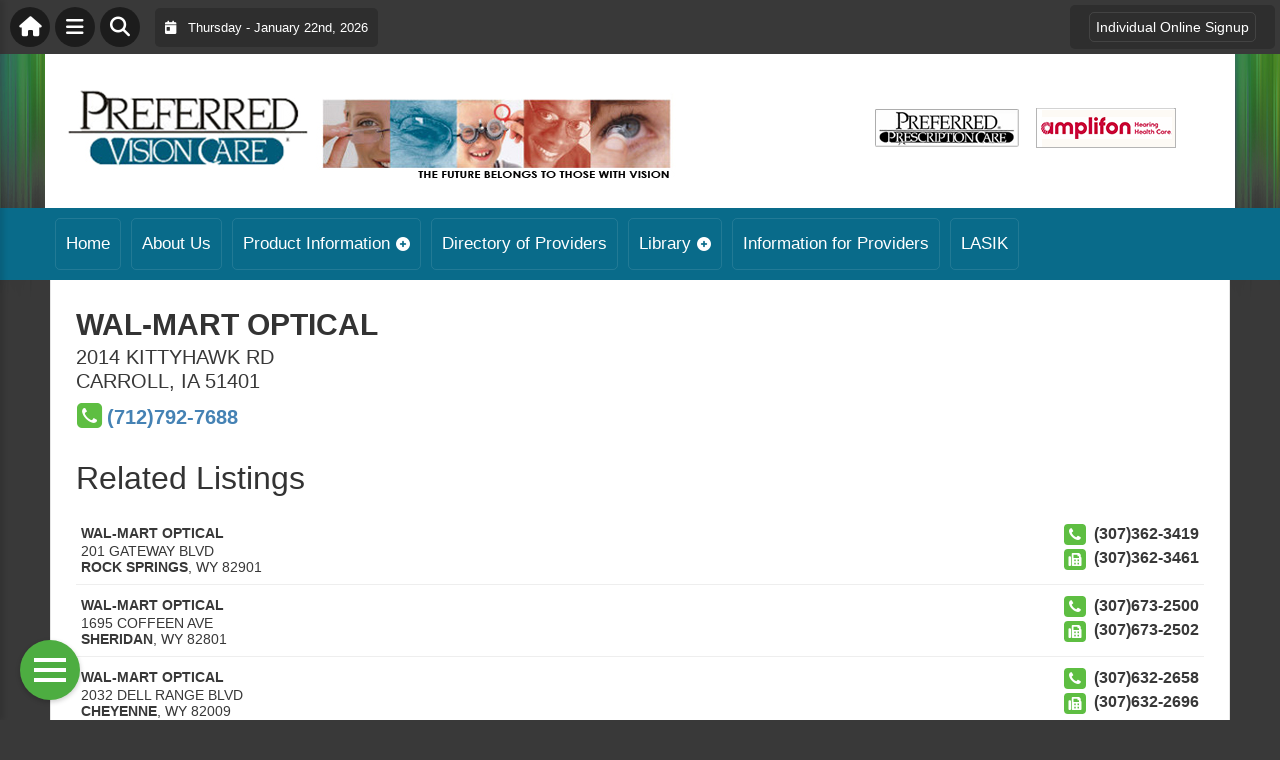

--- FILE ---
content_type: text/html; charset=UTF-8
request_url: https://preferredvisioncare.com/directory/wal-mart-optical-carroll-ia-4123/
body_size: 19217
content:
<!DOCTYPE html>
<html lang="en-US">

<head>
    <meta charset="UTF-8">
    <meta name="viewport" content="width=device-width, initial-scale=1.0, maximum-scale=1">
    <link rel="profile" href="http://gmpg.org/xfn/11">
    <link rel="pingback" href="https://preferredvisioncare.com/xmlrpc.php">

    <title>WAL-MART OPTICAL &#8211; 2014 KITTYHAWK RD &#8211; CARROLL, IA | Preferred Vision Care</title>

    <link rel="alternate" type="application/rss+xml" title="Preferred Vision Care RSS2 Feed" href="https://preferredvisioncare.com/feed/">
    <link rel="alternate" type="application/atom+xml" title="Preferred Vision Care Atom Feed" href="https://preferredvisioncare.com/feed/atom/">

    <meta name='robots' content='max-image-preview:large' />
<link rel='dns-prefetch' href='//maps.googleapis.com' />
<link rel='dns-prefetch' href='//cdnjs.cloudflare.com' />
<link rel="alternate" title="oEmbed (JSON)" type="application/json+oembed" href="https://preferredvisioncare.com/wp-json/oembed/1.0/embed?url=https%3A%2F%2Fpreferredvisioncare.com%2Fdirectory%2Fwal-mart-optical-carroll-ia-4123%2F" />
<link rel="alternate" title="oEmbed (XML)" type="text/xml+oembed" href="https://preferredvisioncare.com/wp-json/oembed/1.0/embed?url=https%3A%2F%2Fpreferredvisioncare.com%2Fdirectory%2Fwal-mart-optical-carroll-ia-4123%2F&#038;format=xml" />
<style id='wp-img-auto-sizes-contain-inline-css' type='text/css'>
img:is([sizes=auto i],[sizes^="auto," i]){contain-intrinsic-size:3000px 1500px}
/*# sourceURL=wp-img-auto-sizes-contain-inline-css */
</style>

<link rel='stylesheet' id='fontawesome-css' href='https://cdnjs.cloudflare.com/ajax/libs/font-awesome/6.5.1/css/all.min.css?ver=6.5.1' type='text/css' media='all' />
<link rel='stylesheet' id='ttb-frontend-css' href='https://preferredvisioncare.com/wp-content/themes/ThemeToolbox/assets/css/front-end.css?ver=1.0.10' type='text/css' media='all' />
<style id='wp-emoji-styles-inline-css' type='text/css'>

	img.wp-smiley, img.emoji {
		display: inline !important;
		border: none !important;
		box-shadow: none !important;
		height: 1em !important;
		width: 1em !important;
		margin: 0 0.07em !important;
		vertical-align: -0.1em !important;
		background: none !important;
		padding: 0 !important;
	}
/*# sourceURL=wp-emoji-styles-inline-css */
</style>
<link rel='stylesheet' id='wp-block-library-css' href='https://preferredvisioncare.com/wp-includes/css/dist/block-library/style.min.css?ver=6.9' type='text/css' media='all' />
<style id='global-styles-inline-css' type='text/css'>
:root{--wp--preset--aspect-ratio--square: 1;--wp--preset--aspect-ratio--4-3: 4/3;--wp--preset--aspect-ratio--3-4: 3/4;--wp--preset--aspect-ratio--3-2: 3/2;--wp--preset--aspect-ratio--2-3: 2/3;--wp--preset--aspect-ratio--16-9: 16/9;--wp--preset--aspect-ratio--9-16: 9/16;--wp--preset--color--black: #000000;--wp--preset--color--cyan-bluish-gray: #abb8c3;--wp--preset--color--white: #ffffff;--wp--preset--color--pale-pink: #f78da7;--wp--preset--color--vivid-red: #cf2e2e;--wp--preset--color--luminous-vivid-orange: #ff6900;--wp--preset--color--luminous-vivid-amber: #fcb900;--wp--preset--color--light-green-cyan: #7bdcb5;--wp--preset--color--vivid-green-cyan: #00d084;--wp--preset--color--pale-cyan-blue: #8ed1fc;--wp--preset--color--vivid-cyan-blue: #0693e3;--wp--preset--color--vivid-purple: #9b51e0;--wp--preset--gradient--vivid-cyan-blue-to-vivid-purple: linear-gradient(135deg,rgb(6,147,227) 0%,rgb(155,81,224) 100%);--wp--preset--gradient--light-green-cyan-to-vivid-green-cyan: linear-gradient(135deg,rgb(122,220,180) 0%,rgb(0,208,130) 100%);--wp--preset--gradient--luminous-vivid-amber-to-luminous-vivid-orange: linear-gradient(135deg,rgb(252,185,0) 0%,rgb(255,105,0) 100%);--wp--preset--gradient--luminous-vivid-orange-to-vivid-red: linear-gradient(135deg,rgb(255,105,0) 0%,rgb(207,46,46) 100%);--wp--preset--gradient--very-light-gray-to-cyan-bluish-gray: linear-gradient(135deg,rgb(238,238,238) 0%,rgb(169,184,195) 100%);--wp--preset--gradient--cool-to-warm-spectrum: linear-gradient(135deg,rgb(74,234,220) 0%,rgb(151,120,209) 20%,rgb(207,42,186) 40%,rgb(238,44,130) 60%,rgb(251,105,98) 80%,rgb(254,248,76) 100%);--wp--preset--gradient--blush-light-purple: linear-gradient(135deg,rgb(255,206,236) 0%,rgb(152,150,240) 100%);--wp--preset--gradient--blush-bordeaux: linear-gradient(135deg,rgb(254,205,165) 0%,rgb(254,45,45) 50%,rgb(107,0,62) 100%);--wp--preset--gradient--luminous-dusk: linear-gradient(135deg,rgb(255,203,112) 0%,rgb(199,81,192) 50%,rgb(65,88,208) 100%);--wp--preset--gradient--pale-ocean: linear-gradient(135deg,rgb(255,245,203) 0%,rgb(182,227,212) 50%,rgb(51,167,181) 100%);--wp--preset--gradient--electric-grass: linear-gradient(135deg,rgb(202,248,128) 0%,rgb(113,206,126) 100%);--wp--preset--gradient--midnight: linear-gradient(135deg,rgb(2,3,129) 0%,rgb(40,116,252) 100%);--wp--preset--font-size--small: 13px;--wp--preset--font-size--medium: 20px;--wp--preset--font-size--large: 36px;--wp--preset--font-size--x-large: 42px;--wp--preset--spacing--20: 0.44rem;--wp--preset--spacing--30: 0.67rem;--wp--preset--spacing--40: 1rem;--wp--preset--spacing--50: 1.5rem;--wp--preset--spacing--60: 2.25rem;--wp--preset--spacing--70: 3.38rem;--wp--preset--spacing--80: 5.06rem;--wp--preset--shadow--natural: 6px 6px 9px rgba(0, 0, 0, 0.2);--wp--preset--shadow--deep: 12px 12px 50px rgba(0, 0, 0, 0.4);--wp--preset--shadow--sharp: 6px 6px 0px rgba(0, 0, 0, 0.2);--wp--preset--shadow--outlined: 6px 6px 0px -3px rgb(255, 255, 255), 6px 6px rgb(0, 0, 0);--wp--preset--shadow--crisp: 6px 6px 0px rgb(0, 0, 0);}:where(.is-layout-flex){gap: 0.5em;}:where(.is-layout-grid){gap: 0.5em;}body .is-layout-flex{display: flex;}.is-layout-flex{flex-wrap: wrap;align-items: center;}.is-layout-flex > :is(*, div){margin: 0;}body .is-layout-grid{display: grid;}.is-layout-grid > :is(*, div){margin: 0;}:where(.wp-block-columns.is-layout-flex){gap: 2em;}:where(.wp-block-columns.is-layout-grid){gap: 2em;}:where(.wp-block-post-template.is-layout-flex){gap: 1.25em;}:where(.wp-block-post-template.is-layout-grid){gap: 1.25em;}.has-black-color{color: var(--wp--preset--color--black) !important;}.has-cyan-bluish-gray-color{color: var(--wp--preset--color--cyan-bluish-gray) !important;}.has-white-color{color: var(--wp--preset--color--white) !important;}.has-pale-pink-color{color: var(--wp--preset--color--pale-pink) !important;}.has-vivid-red-color{color: var(--wp--preset--color--vivid-red) !important;}.has-luminous-vivid-orange-color{color: var(--wp--preset--color--luminous-vivid-orange) !important;}.has-luminous-vivid-amber-color{color: var(--wp--preset--color--luminous-vivid-amber) !important;}.has-light-green-cyan-color{color: var(--wp--preset--color--light-green-cyan) !important;}.has-vivid-green-cyan-color{color: var(--wp--preset--color--vivid-green-cyan) !important;}.has-pale-cyan-blue-color{color: var(--wp--preset--color--pale-cyan-blue) !important;}.has-vivid-cyan-blue-color{color: var(--wp--preset--color--vivid-cyan-blue) !important;}.has-vivid-purple-color{color: var(--wp--preset--color--vivid-purple) !important;}.has-black-background-color{background-color: var(--wp--preset--color--black) !important;}.has-cyan-bluish-gray-background-color{background-color: var(--wp--preset--color--cyan-bluish-gray) !important;}.has-white-background-color{background-color: var(--wp--preset--color--white) !important;}.has-pale-pink-background-color{background-color: var(--wp--preset--color--pale-pink) !important;}.has-vivid-red-background-color{background-color: var(--wp--preset--color--vivid-red) !important;}.has-luminous-vivid-orange-background-color{background-color: var(--wp--preset--color--luminous-vivid-orange) !important;}.has-luminous-vivid-amber-background-color{background-color: var(--wp--preset--color--luminous-vivid-amber) !important;}.has-light-green-cyan-background-color{background-color: var(--wp--preset--color--light-green-cyan) !important;}.has-vivid-green-cyan-background-color{background-color: var(--wp--preset--color--vivid-green-cyan) !important;}.has-pale-cyan-blue-background-color{background-color: var(--wp--preset--color--pale-cyan-blue) !important;}.has-vivid-cyan-blue-background-color{background-color: var(--wp--preset--color--vivid-cyan-blue) !important;}.has-vivid-purple-background-color{background-color: var(--wp--preset--color--vivid-purple) !important;}.has-black-border-color{border-color: var(--wp--preset--color--black) !important;}.has-cyan-bluish-gray-border-color{border-color: var(--wp--preset--color--cyan-bluish-gray) !important;}.has-white-border-color{border-color: var(--wp--preset--color--white) !important;}.has-pale-pink-border-color{border-color: var(--wp--preset--color--pale-pink) !important;}.has-vivid-red-border-color{border-color: var(--wp--preset--color--vivid-red) !important;}.has-luminous-vivid-orange-border-color{border-color: var(--wp--preset--color--luminous-vivid-orange) !important;}.has-luminous-vivid-amber-border-color{border-color: var(--wp--preset--color--luminous-vivid-amber) !important;}.has-light-green-cyan-border-color{border-color: var(--wp--preset--color--light-green-cyan) !important;}.has-vivid-green-cyan-border-color{border-color: var(--wp--preset--color--vivid-green-cyan) !important;}.has-pale-cyan-blue-border-color{border-color: var(--wp--preset--color--pale-cyan-blue) !important;}.has-vivid-cyan-blue-border-color{border-color: var(--wp--preset--color--vivid-cyan-blue) !important;}.has-vivid-purple-border-color{border-color: var(--wp--preset--color--vivid-purple) !important;}.has-vivid-cyan-blue-to-vivid-purple-gradient-background{background: var(--wp--preset--gradient--vivid-cyan-blue-to-vivid-purple) !important;}.has-light-green-cyan-to-vivid-green-cyan-gradient-background{background: var(--wp--preset--gradient--light-green-cyan-to-vivid-green-cyan) !important;}.has-luminous-vivid-amber-to-luminous-vivid-orange-gradient-background{background: var(--wp--preset--gradient--luminous-vivid-amber-to-luminous-vivid-orange) !important;}.has-luminous-vivid-orange-to-vivid-red-gradient-background{background: var(--wp--preset--gradient--luminous-vivid-orange-to-vivid-red) !important;}.has-very-light-gray-to-cyan-bluish-gray-gradient-background{background: var(--wp--preset--gradient--very-light-gray-to-cyan-bluish-gray) !important;}.has-cool-to-warm-spectrum-gradient-background{background: var(--wp--preset--gradient--cool-to-warm-spectrum) !important;}.has-blush-light-purple-gradient-background{background: var(--wp--preset--gradient--blush-light-purple) !important;}.has-blush-bordeaux-gradient-background{background: var(--wp--preset--gradient--blush-bordeaux) !important;}.has-luminous-dusk-gradient-background{background: var(--wp--preset--gradient--luminous-dusk) !important;}.has-pale-ocean-gradient-background{background: var(--wp--preset--gradient--pale-ocean) !important;}.has-electric-grass-gradient-background{background: var(--wp--preset--gradient--electric-grass) !important;}.has-midnight-gradient-background{background: var(--wp--preset--gradient--midnight) !important;}.has-small-font-size{font-size: var(--wp--preset--font-size--small) !important;}.has-medium-font-size{font-size: var(--wp--preset--font-size--medium) !important;}.has-large-font-size{font-size: var(--wp--preset--font-size--large) !important;}.has-x-large-font-size{font-size: var(--wp--preset--font-size--x-large) !important;}
/*# sourceURL=global-styles-inline-css */
</style>

<style id='classic-theme-styles-inline-css' type='text/css'>
/*! This file is auto-generated */
.wp-block-button__link{color:#fff;background-color:#32373c;border-radius:9999px;box-shadow:none;text-decoration:none;padding:calc(.667em + 2px) calc(1.333em + 2px);font-size:1.125em}.wp-block-file__button{background:#32373c;color:#fff;text-decoration:none}
/*# sourceURL=/wp-includes/css/classic-themes.min.css */
</style>
<link rel='stylesheet' id='dtb2-lity-css-css' href='https://preferredvisioncare.com/wp-content/plugins/DirectoryToolboxPro/assets/css/lib/lity.min.css?ver=2.2.1' type='text/css' media='all' />
<link rel='stylesheet' id='dtb2-css-css' href='https://preferredvisioncare.com/wp-content/plugins/DirectoryToolboxPro/assets/css/custom.css?ver=2.0.4' type='text/css' media='all' />
<link rel='stylesheet' id='dtb2-css-custom-css' href='https://preferredvisioncare.com/wp-content/plugins/DirectoryToolboxPro/style.css?ver=2.0.4' type='text/css' media='all' />
<link rel='stylesheet' id='dtb2-common-css' href='https://preferredvisioncare.com/wp-content/plugins/DirectoryToolboxPro/assets/css/common.css?ver=2.0.4' type='text/css' media='all' />
<link rel='stylesheet' id='ttb-main-menu-css' href='https://preferredvisioncare.com/wp-content/themes/ThemeToolbox/includes/menus/css/main-menu-style.css?ver=1.0.10' type='text/css' media='all' />
<link rel='stylesheet' id='ttb-mobile-menu-css' href='https://preferredvisioncare.com/wp-content/themes/ThemeToolbox/includes/menus/css/mobile-menu-style.css?ver=1.0.10' type='text/css' media='all' />
<script type="text/javascript" src="https://preferredvisioncare.com/wp-includes/js/jquery/jquery.min.js?ver=3.7.1" id="jquery-core-js"></script>
<script type="text/javascript" src="https://preferredvisioncare.com/wp-includes/js/jquery/jquery-migrate.min.js?ver=3.4.1" id="jquery-migrate-js"></script>
<link rel="https://api.w.org/" href="https://preferredvisioncare.com/wp-json/" /><link rel="alternate" title="JSON" type="application/json" href="https://preferredvisioncare.com/wp-json/wp/v2/dtb2_listing/4123" /><link rel="EditURI" type="application/rsd+xml" title="RSD" href="https://preferredvisioncare.com/xmlrpc.php?rsd" />
<meta name="generator" content="WordPress 6.9" />
<link rel="canonical" href="https://preferredvisioncare.com/directory/wal-mart-optical-carroll-ia-4123/" />
<link rel='shortlink' href='https://preferredvisioncare.com/?p=4123' />
    <style>
        .dtb2-listings-section .dtb2-basic-listings-title,
        .dtb2-listings-section .dtb2-basic-listings-title:hover /*to fix TTB heading hover styles conflict*/
        {
            background-color: #265E86;
            color: #FFFFFF;
            font-size: 16px;
            font-weight: bold;
            margin-bottom: 5px;
            padding: 8px;
            text-align: center;
        }
    </style>
        <style>
        .dtb_search_form input:not([type=submit]):not([type=button]):not([type=reset]){
            /*line-height: 48px;*/
            min-height: 48px;
            font-size: 17px;
        }
    </style>
    <style type="text/css" ></style>  <style type="text/css">
    :root {
      --site-background-color: #393939;

      --top-bar-bg-color: #393939;
      --top-bar-text-color: #FFFFFF;
      --top-bar-dropdown-bg-color: hsl(0, 0%, 17%);
      --top-bar-dropdown-3-bg-color: hsl(0, 0%, 7%);

      --header-bg-color: ;

      --main-nav-bg-color: #096B8A;
      --main-nav-text-color: #FFFFFF;
      --main-nav-dropdown-bg-color: hsl(194, 88%, 24%);
      --main-nav-dropdown-3-bg-color: hsl(194, 88%, 19%);

      --second-nav-bg-color: #CCC6AD;
      --second-nav-text-color: #333333;
      --second-nav-dropdown-bg-color: hsl(48, 23%, 69%);
      --second-nav-dropdown-3-bg-color: hsl(48, 23%, 64%);

      --footer-bg-color: #096B8A;
      --footer-text-color: #FFFFFF;

      --widget-headline-bg-color: #316da1;
      --widget-headline-text-color: #FFFFFF;
      
      /* Added link colors in 1.0.10 */

      --link-color: #4582b4;
      --link-hover-color: #316da1;
      --link-text-decoration: ;
      --link-hover-text-decoration: underline;

      
      /* Add more variables as needed */



    }


    
        .ttb-post-article .no-thumbnail {
      width: 100%;
      height: 250px;
      background: url(https://preferredvisioncare.com/wp-content/uploads/2024/06/pvc_logo.jpg) center/cover no-repeat;
    }

  </style>
  		<style type="text/css" id="wp-custom-css">
			body {
background: #393939;
    background-repeat: repeat;
  background-image: url(/wp-content/uploads/2014/06/bg.png);
  background-position: top center;
  background-repeat: repeat-x;
  width: 100%;
  overflow-x: hidden;
  color: #383838;

}

.mobile-menu-logo {
    flex: none!important;
}

.ttb-site-header {
	background: white;
}

.ttb-popular-tags {
	display: none;
}

.ttb-home-top-content-widget {
	border: 1px solid #0a556e;
	border-radius: 15px;
	padding: 20px;
}

.ttb-home-top-content-widget h2 {
   color: #0a6c8a;
	font-weight: bold;
}

.ttb-home-top-content-widget img {
   width: 40%;
}

.ttb-main-sidebar-widget {
		border: 1px solid #0a556e;
	border-radius: 15px;
	padding: 20px;
}

.sign_up_btn:hover {
  border: 2px solid #457190;
  border-radius: 20px;
  text-align: center;
  background: #1f537b;
  padding: 15px;
  margin: 0;
  width: 100%;
  display: block;
  color: #fff;
  font-weight: bold;
  text-decoration: none;
}

.sign_up_btn {
  border: 2px solid #05566d;
  border-radius: 20px;
  text-align: center;
  background: #457190;
  padding: 15px;
  margin: 0;
  width: 100%;
  display: block;
  color: #fff;
  font-weight: bold;
  text-decoration: none;
}

        .pvc-container {
            background: #ffffff;
            margin: 0 auto;
            display: flex;
            flex-wrap: wrap;
            align-items: center;
/*             padding: 20px; */
        }
        .pvc-logo img {
            max-width: 330px;
            width: 100%;
        }
        .pvc-header-image {
            flex: 1;
        }
        .pvc-header-image img {
            width: 100%;
            margin-top: 20px;
        }
        .pvc-bottom-right-header {
					text-align:right;
					width: 500px
        }
        .pvc-bottom-right-header a {
            margin-left: 10px;
        }

        /* Responsive design */
        @media (max-width: 768px) {
					
					     .pvc-logo img {
            max-width: 330px;
            width: 100%;
								 text-align: center;
        }
					 .pvc-header-image img {
          display: none;
            }
            .pvc-bottom-right-header {
                flex-direction: column;
		text-align:center;
                width: 100%;
            }
            .pvc-bottom-right-header a {
                margin-left: 0;
                margin-top: 5px;
            }
        }		</style>
		</head>

<body class="wp-singular dtb2_listing-template-default single single-dtb2_listing postid-4123 wp-theme-ThemeToolbox">
    <div id="ttb-main-container">

        <div id="ttb-topnavbar" class="ttb-no-pad">
    <div class="ttb-top-nav-button ttb-top-home-button">
        <a href="https://preferredvisioncare.com"><i class="fa fa-house"></i></a>
    </div>
    <div class="ttb-top-menu-button ttb-menu-trigger-top-bar ttb-top-nav-button">
        <i class="fa fa-bars"></i>
    </div>
    <div class="ttb-top-nav-button ttb-top-search-button">
        <i class="fa fa-search"></i>
    </div>
    <div class="ttb-top-nav-date">
        <div class="ttb-nav-date-wrapper">
            <div class="ttb-top-nav-date-text">
                <i class="fa-solid fa-calendar-day"></i> &nbsp;
                Thursday - January 22nd, 2026            </div>
        </div>
    </div>
    <div class="ttb-top-nav-social">
        <div class="ttb-social-media-icons-header">
                    </div>
    </div>

    <div class="ttb-nav-menu-wrapper ttb-no-pad">
        <div class="ttb-top-bar-navbar">
            <div class="ttb-top-bar-content">
                <nav id="ttb-top-bar-menu" class="ttb-top-bar-navbar"><ul id="menu-top" class="ttb-menu-top-bar"><li id="menu-item-10741" class="menu-item menu-item-type-post_type menu-item-object-page menu-item-10741"><a href="https://preferredvisioncare.com/individual-online-signup/">Individual Online Signup</a></li>
</ul></nav>            </div>
        </div>
    </div>


</div>
</div>


<style>
    /* Overlay background */
    .ttb-search-overlay {
        position: fixed;
        z-index: 1000000000;
        left: 0;
        top: 0;
        width: 100%;
        /* Full width */
        height: 100%;
        /* Full height */
        background-color: rgba(0, 0, 0, 0.9);
        /* Black w/ opacity */
        display: flex;
        align-items: center;
        justify-content: center;
        display: none;
    }

    /* Close button */
    .ttb-close-search-overlay {
        position: absolute;
        top: -1rem;
        right: -1rem;
        font-size: 2rem;
        width: 3.5rem;
        height: 3.5rem;
        border-radius: 50%;
        background: red;
        color: white;
        cursor: pointer;
        display: flex;
        align-items: center;
        justify-content: center;
        box-sizing: border-box;
        line-height: 1;
        padding: 0;
    }

    /* Search box */
    .ttb-search-overlay-content {
        position: relative;
        background-color: #fff;
        padding: 20px;
        border-radius: 5px;
        text-align: center;
        width: auto;
        max-width: 800px;
    }

    /* Search input */
    .ttb-search-overlay-content .search-field {
        width: calc(100% - 120px);
        padding: 10px;
        margin-right: 10px;
        border: 1px solid #ccc;
        border-radius: 5px;
    }

    /* Search button */
    .ttb-search-overlay-content .search-button {
        width: 100px;
        height: 45px;
        border: none;
        background-color: #359749;
        border-radius: 5px;
        color: white;
        cursor: pointer;
    }


    .ttb-popular-tags {
        margin-top: 20px;
    }

    .ttb-popular-tags ul {
        padding: 0;
        list-style-type: none;
        /* Removes the default list styling */
    }

    .ttb-popular-tags li {
        display: inline-block;
        /* Displays the list items inline */
        margin: 15px 5px 0px 0px;
        /* Adds space between the tags */
    }

    .ttb-popular-tags a {
        background-color: #eee;
        /* Light grey background */
        padding: 5px 10px;
        /* Padding around the text */
        border-radius: 5px;
        /* Rounded corners for the tags */
        text-decoration: none;
        /* Removes the underline from the links */
        color: #333;
        /* Dark text color */
        transition: background-color 0.3s;
        /* Smooth transition for hover effect */
    }

    .ttb-popular-tags a:hover {
        background-color: #ddd;
    }

    @media (max-width: 768px) {
        .ttb-search-overlay {
            align-items: flex-start;
            padding-top: 20px;
        }

        .ttb-close-search-overlay {
            top: 10px;
            right: 10px;
        }

        .ttb-search-overlay h1 {
            margin-top: 60px;
            font-size: 22px;
        }

        .ttb-search-overlay-content {
            width: 90%;
            padding: 15px;
        }

        .ttb-search-overlay-content .search-field {
            width: 100%;
        }

        .ttb-search-overlay-content .search-button {
            width: 100%;
            margin-top: 15px;
        }

        .ttb-popular-tags li {
            margin: 10px 5px 0px 0px;
        }

        .ttb-popular-tags a {
            padding: 5px;
        }
    }
</style>

<!-- The Search Overlay -->
<div class="ttb-search-overlay">
    <!-- The Overlay Content -->
    <div class="ttb-search-overlay-content">
        <span class="ttb-close-search-overlay">&times;</span>
        <h1>What can we help you find?</h1>
        <!-- Search form -->
        <form role="search" method="get" action="https://preferredvisioncare.com/" class="search-form">
            <input type="search" class="search-field" placeholder="Type Here ..." name="s" required>
            <button type="submit" class="search-button"><i class="fa fa-search"></i> Search</button>
        </form>
        <div class="ttb-popular-tags">
            <h4>Popular Content Tags</h4>
            <ul>
                            </ul>
        </div>
    </div>
</div>
<script>
    jQuery(document).ready(function($) {
        // Open search overlay
        $('.ttb-top-search-button').on('click', function() {
            $('.ttb-search-overlay').css('display', 'flex').hide().fadeIn(200);
            $('.search-field').focus();
        });

        // Close search overlay
        $('.ttb-close-search-overlay').on('click', function() {
            $('.ttb-search-overlay').fadeOut(200, function() {
                $(this).css('display', 'none');
            });
        });

        // Close overlay on search submit
        $('.search-form').on('submit', function() {
            $('.ttb-search-overlay').fadeOut(200, function() {
                $(this).css('display', 'none');
            });
        });
    });
</script>
        <div class="ttb-site-header-container">
            <header class="ttb-site-header">
                            <div class="ttb-header-widget-area">
                                            <div id="custom_html-4" class="widget_text ttb-header-banner-widget widget_custom_html"><div class="textwidget custom-html-widget"><div class="pvc-container">
        <div class="pvc-logo">
            <a href="/"><img src="/img/pvc_logo.jpg" alt="Logo"></a>
        </div>
        <div class="pvc-header-image">
            <img src="/img/pvc_header1.jpg" alt="Header Image">
        </div>
        <div class="pvc-bottom-right-header">
            <a href="/preferred-prescription-care/"><img src="https://preferredvisioncare.com/wp-content/themes/pvc/images/prescrip.png" alt="Preferred Prescription Care"></a>
            <a href="/amplifon/"><img src="https://preferredvisioncare.com/wp-content/themes/pvc/images/Amplifon.png" alt="Amplifon" border="0"></a>
        </div>
    </div></div></div>                                    </div>
            </header>
        </div>





        <div class="ttb-navbar">
            <div class="ttb-navbar-content">
                <nav id="ttb-main-menu" class="ttb-navbar"><ul id="menu-main-menu" class="ttb-menu"><li id="menu-item-438" class="menu-item menu-item-type-custom menu-item-object-custom menu-item-438"><a href="/">Home</a></li>
<li id="menu-item-439" class="menu-item menu-item-type-post_type menu-item-object-page menu-item-439"><a href="https://preferredvisioncare.com/about/">About Us</a></li>
<li id="menu-item-440" class="menu-item menu-item-type-post_type menu-item-object-page menu-item-has-children menu-item-440"><a href="https://preferredvisioncare.com/product-information/">Product Information</a>
<ul class="sub-menu">
	<li id="menu-item-441" class="menu-item menu-item-type-post_type menu-item-object-page menu-item-441"><a href="https://preferredvisioncare.com/product-information/preferred-vision-care-basic/">PREFERRED VISION CARE BASIC®</a></li>
	<li id="menu-item-442" class="menu-item menu-item-type-post_type menu-item-object-page menu-item-442"><a href="https://preferredvisioncare.com/product-information/preferred-vision-care-plus/">PREFERRED VISION CARE PLUS®</a></li>
</ul>
</li>
<li id="menu-item-443" class="menu-item menu-item-type-post_type menu-item-object-page menu-item-443"><a href="https://preferredvisioncare.com/directory-of-providers/">Directory of Providers</a></li>
<li id="menu-item-444" class="menu-item menu-item-type-post_type menu-item-object-page menu-item-has-children menu-item-444"><a href="https://preferredvisioncare.com/library/">Library</a>
<ul class="sub-menu">
	<li id="menu-item-445" class="menu-item menu-item-type-post_type menu-item-object-page menu-item-445"><a href="https://preferredvisioncare.com/library/links/">Links</a></li>
</ul>
</li>
<li id="menu-item-446" class="menu-item menu-item-type-post_type menu-item-object-page menu-item-446"><a href="https://preferredvisioncare.com/information-for-providers/">Information for Providers</a></li>
<li id="menu-item-447" class="menu-item menu-item-type-post_type menu-item-object-page menu-item-447"><a href="https://preferredvisioncare.com/lasi/">LASIK</a></li>
</ul></nav>            </div>
        </div>


        <div class="ttb-second-navbar">
            <div class="ttb-second-content">
                            </div>
        </div>





        <div class="ttb-hamburger-menu-trigger">
            <i class="fa-solid fa-bars"></i> Open Menu
        </div>

        <script>
            document.querySelectorAll('.ttb-menu-item-has-children > a').forEach(item => {
                console.log('menu working?');
                item.addEventListener('click', function(e) {
                    console.log('menu working?');
                    const nextElement = item.nextElementSibling;
                    if (nextElement && nextElement.classList.contains('ttb-sub-menu')) {
                        e.preventDefault(); // Prevent the link from activating
                        nextElement.classList.toggle('active'); // Toggle visibility of the submenu
                    }
                });
            });
        </script>
        <div id="ttb-site-content-container">



                            <div id="breadcrumbwrap" class="col-xs-12">
                    <div class="ttb-breadcrumbs" itemscope itemtype="http://schema.org/BreadcrumbList"><span itemprop="itemListElement" itemscope itemtype="http://schema.org/ListItem"><a class="breadcrumbs__link" href="https://preferredvisioncare.com/" itemprop="item"><span itemprop="name"><i class='fa fa-home'></i><span class='sr-only'>Home</span></span></a><meta itemprop="position" content="1" /></span><span class="ttb-breadcrumbs__separator"> › </span><span itemprop="itemListElement" itemscope itemtype="http://schema.org/ListItem"><a class="breadcrumbs__link" href="" itemprop="item"><span itemprop="name">Directory Listings</span></a><meta itemprop="position" content="2" /></span><span class="ttb-breadcrumbs__separator"> › </span><span class="ttb-breadcrumbs__current">WAL-MART OPTICAL</span></div><!-- .breadcrumbs -->                </div>
            

<div class="ttb-post-container">
  <!-- Page Welcome Content -->
  <div class="ttb-post-welcome ttb-theme-padding-none">
      </div>

  <!-- Determine if the sidebar should be displayed -->
  
  <div class="ttb-post-content full-width-post clearfix">
    <!-- Main Content Section -->
    <div id="ttb-content" class="ttb-theme-padding">
              <div class="ttb-post" id="ttb-post-4123">
    
            <div class="dtb_listing_details" >
                <div class="dtb_main_info_wrap" >
                    
                    
                    <div class="dtb_main_info">

                        <div class="dtb-single-title-wrap">
                            <h1 class="dtb_detail_title ttb-post-h1" itemprop="name">WAL-MART OPTICAL</h1>
                                                    </div>

                        <ul class="listing-social-links">
    
                    
</ul>
                        <address class="listing-address" itemprop="address">
    <span class="listing-address__street" itemprop="streetAddress">
        2014 KITTYHAWK RD            </span>
            <span class="listing-address__city" itemprop="addressLocality">CARROLL</span>,
                <span class="listing-address__region" itemprop="addressRegion">IA</span> 
                <span class="listing-address__zip" itemprop="postalCode">51401</span>
    </address>                        
                        <ul class="listing-links">
            <li class="dtb_detail_phone" >
            <a href="tel:(712)792-7688" title="Phone Number of WAL-MART OPTICAL">
                <span class="dtb-icon-phone-square dtb-icon-phone-color"></span>
                <span itemprop="telephone" >(712)792-7688</span>
            </a>
        </li>
    
    
    <!-- <li class="listing-social"> -->
            <!-- </li> -->
</ul>                        
                    </div>
                    
                </div>
                
                
                                                
                                                
            </div>


                                                
                        
                                                    <div class="dtb_detail_section dtb_detail_related"> 
                    <style>
    .dtb2-related-listings {
        
                --dtb-basic-listing-item-odd-bg: #FFFFFF;
        
                --dtb-basic-listing-item-even-bg: #edf3f5;
                    
                --dtb-listing-item-name-color: #282A59;
                    
                --dtb-listing-item-action-phone-bg: #333333;
                    
                --dtb-listing-item-action-map-bg: #0000CC;
            }
</style>

<h3 class="dtb2-related-listings-title">Related Listings</h3>

<div class="dtb2-related-listings">
            
<div class="dtb_item" itemscope itemtype="http://schema.org/LocalBusiness">
    <div class="dtb_item_wrap" >
        <div class="dtbf_left">
            <div class="dtb_item_wrap">
                                        
                    <div class="dtb_item_name">
                                                <a title="WAL-MART OPTICAL in ROCK SPRINGS, WY" href="https://preferredvisioncare.com/directory/wal-mart-optical-rock-springs-wy-10603/">
                            <span itemprop="name">
                                WAL-MART OPTICAL                            </span>
                        </a>   
                    </div>
                
                    <div class="dtb_item_meta">
                                                <div class="dtb_item_pricerange" style="display: none;">
                            <span itemprop="priceRange">--</span>
                        </div>
                    </div>

                    <div class="dtb_item_address" itemprop="address" itemscope itemtype="http://schema.org/PostalAddress">
                                                <span class="street_address1" itemprop="streetAddress">
                            201 GATEWAY BLVD                                                    </span>
                                                                        <span class="address_city" itemprop="addressLocality"><a href="/directory/wal-mart-optical-carroll-ia-4123/?city=ROCK SPRINGS" title="Click to filter listings by city">ROCK SPRINGS</a></span>, 
                                                                        <span class="address_state" itemprop="addressRegion">WY</span> 
                                                                        <span class="address_zip" itemprop="postalCode">82901</span>
                                            </div>
                    
              </div>
        </div>

        <div class="dtbf_right">
                            <div class="dtb_item_phone" title="Phone Number for WAL-MART OPTICAL in ROCK SPRINGS, WY">
                    <span class="dtb-icon-phone dtb-icon-phone-bg"></span><span itemprop="telephone">(307)362-3419</span>
                </div>
                                        <div class="dtb_item_phone" title="Fax for WAL-MART OPTICAL in ROCK SPRINGS, WY">
                    <!--<span class="dtb-icon-phone dtb-icon-phone-bg"></span>-->
                    <svg class="dtb-icon-fax dtb-icon-phone-bg" style="padding: 4px;">
                        <use xlink:href="#dtb2-icon-fax" xmlns:xlink="http://www.w3.org/1999/xlink"></use>
                    </svg><span itemprop="fax">(307)362-3461</span>
                </div>
                            
                    </div>
    </div>
</div>            
<div class="dtb_item" itemscope itemtype="http://schema.org/LocalBusiness">
    <div class="dtb_item_wrap" >
        <div class="dtbf_left">
            <div class="dtb_item_wrap">
                                        
                    <div class="dtb_item_name">
                                                <a title="WAL-MART OPTICAL in SHERIDAN, WY" href="https://preferredvisioncare.com/directory/wal-mart-optical-sheridan-wy-10604/">
                            <span itemprop="name">
                                WAL-MART OPTICAL                            </span>
                        </a>   
                    </div>
                
                    <div class="dtb_item_meta">
                                                <div class="dtb_item_pricerange" style="display: none;">
                            <span itemprop="priceRange">--</span>
                        </div>
                    </div>

                    <div class="dtb_item_address" itemprop="address" itemscope itemtype="http://schema.org/PostalAddress">
                                                <span class="street_address1" itemprop="streetAddress">
                            1695 COFFEEN AVE                                                    </span>
                                                                        <span class="address_city" itemprop="addressLocality"><a href="/directory/wal-mart-optical-carroll-ia-4123/?city=SHERIDAN" title="Click to filter listings by city">SHERIDAN</a></span>, 
                                                                        <span class="address_state" itemprop="addressRegion">WY</span> 
                                                                        <span class="address_zip" itemprop="postalCode">82801</span>
                                            </div>
                    
              </div>
        </div>

        <div class="dtbf_right">
                            <div class="dtb_item_phone" title="Phone Number for WAL-MART OPTICAL in SHERIDAN, WY">
                    <span class="dtb-icon-phone dtb-icon-phone-bg"></span><span itemprop="telephone">(307)673-2500</span>
                </div>
                                        <div class="dtb_item_phone" title="Fax for WAL-MART OPTICAL in SHERIDAN, WY">
                    <!--<span class="dtb-icon-phone dtb-icon-phone-bg"></span>-->
                    <svg class="dtb-icon-fax dtb-icon-phone-bg" style="padding: 4px;">
                        <use xlink:href="#dtb2-icon-fax" xmlns:xlink="http://www.w3.org/1999/xlink"></use>
                    </svg><span itemprop="fax">(307)673-2502</span>
                </div>
                            
                    </div>
    </div>
</div>            
<div class="dtb_item" itemscope itemtype="http://schema.org/LocalBusiness">
    <div class="dtb_item_wrap" >
        <div class="dtbf_left">
            <div class="dtb_item_wrap">
                                        
                    <div class="dtb_item_name">
                                                <a title="WAL-MART OPTICAL in CHEYENNE, WY" href="https://preferredvisioncare.com/directory/wal-mart-optical-cheyenne-wy-10597/">
                            <span itemprop="name">
                                WAL-MART OPTICAL                            </span>
                        </a>   
                    </div>
                
                    <div class="dtb_item_meta">
                                                <div class="dtb_item_pricerange" style="display: none;">
                            <span itemprop="priceRange">--</span>
                        </div>
                    </div>

                    <div class="dtb_item_address" itemprop="address" itemscope itemtype="http://schema.org/PostalAddress">
                                                <span class="street_address1" itemprop="streetAddress">
                            2032 DELL RANGE BLVD                                                    </span>
                                                                        <span class="address_city" itemprop="addressLocality"><a href="/directory/wal-mart-optical-carroll-ia-4123/?city=CHEYENNE" title="Click to filter listings by city">CHEYENNE</a></span>, 
                                                                        <span class="address_state" itemprop="addressRegion">WY</span> 
                                                                        <span class="address_zip" itemprop="postalCode">82009</span>
                                            </div>
                    
              </div>
        </div>

        <div class="dtbf_right">
                            <div class="dtb_item_phone" title="Phone Number for WAL-MART OPTICAL in CHEYENNE, WY">
                    <span class="dtb-icon-phone dtb-icon-phone-bg"></span><span itemprop="telephone">(307)632-2658</span>
                </div>
                                        <div class="dtb_item_phone" title="Fax for WAL-MART OPTICAL in CHEYENNE, WY">
                    <!--<span class="dtb-icon-phone dtb-icon-phone-bg"></span>-->
                    <svg class="dtb-icon-fax dtb-icon-phone-bg" style="padding: 4px;">
                        <use xlink:href="#dtb2-icon-fax" xmlns:xlink="http://www.w3.org/1999/xlink"></use>
                    </svg><span itemprop="fax">(307)632-2696</span>
                </div>
                            
                    </div>
    </div>
</div>            
<div class="dtb_item" itemscope itemtype="http://schema.org/LocalBusiness">
    <div class="dtb_item_wrap" >
        <div class="dtbf_left">
            <div class="dtb_item_wrap">
                                        
                    <div class="dtb_item_name">
                                                <a title="WAL-MART OPTICAL in CODY, WY" href="https://preferredvisioncare.com/directory/wal-mart-optical-cody-wy-10598/">
                            <span itemprop="name">
                                WAL-MART OPTICAL                            </span>
                        </a>   
                    </div>
                
                    <div class="dtb_item_meta">
                                                <div class="dtb_item_pricerange" style="display: none;">
                            <span itemprop="priceRange">--</span>
                        </div>
                    </div>

                    <div class="dtb_item_address" itemprop="address" itemscope itemtype="http://schema.org/PostalAddress">
                                                <span class="street_address1" itemprop="streetAddress">
                            321 YELLOWSTONE AVE                                                    </span>
                                                                        <span class="address_city" itemprop="addressLocality"><a href="/directory/wal-mart-optical-carroll-ia-4123/?city=CODY" title="Click to filter listings by city">CODY</a></span>, 
                                                                        <span class="address_state" itemprop="addressRegion">WY</span> 
                                                                        <span class="address_zip" itemprop="postalCode">82414</span>
                                            </div>
                    
              </div>
        </div>

        <div class="dtbf_right">
                            <div class="dtb_item_phone" title="Phone Number for WAL-MART OPTICAL in CODY, WY">
                    <span class="dtb-icon-phone dtb-icon-phone-bg"></span><span itemprop="telephone">(307)587-0549</span>
                </div>
                                        <div class="dtb_item_phone" title="Fax for WAL-MART OPTICAL in CODY, WY">
                    <!--<span class="dtb-icon-phone dtb-icon-phone-bg"></span>-->
                    <svg class="dtb-icon-fax dtb-icon-phone-bg" style="padding: 4px;">
                        <use xlink:href="#dtb2-icon-fax" xmlns:xlink="http://www.w3.org/1999/xlink"></use>
                    </svg><span itemprop="fax">(307)587-0551</span>
                </div>
                            
                    </div>
    </div>
</div>            
<div class="dtb_item" itemscope itemtype="http://schema.org/LocalBusiness">
    <div class="dtb_item_wrap" >
        <div class="dtbf_left">
            <div class="dtb_item_wrap">
                                        
                    <div class="dtb_item_name">
                                                <a title="WAL-MART OPTICAL in EVANSTON, WY" href="https://preferredvisioncare.com/directory/wal-mart-optical-evanston-wy-10599/">
                            <span itemprop="name">
                                WAL-MART OPTICAL                            </span>
                        </a>   
                    </div>
                
                    <div class="dtb_item_meta">
                                                <div class="dtb_item_pricerange" style="display: none;">
                            <span itemprop="priceRange">--</span>
                        </div>
                    </div>

                    <div class="dtb_item_address" itemprop="address" itemscope itemtype="http://schema.org/PostalAddress">
                                                <span class="street_address1" itemprop="streetAddress">
                            125 N 2ND ST                                                    </span>
                                                                        <span class="address_city" itemprop="addressLocality"><a href="/directory/wal-mart-optical-carroll-ia-4123/?city=EVANSTON" title="Click to filter listings by city">EVANSTON</a></span>, 
                                                                        <span class="address_state" itemprop="addressRegion">WY</span> 
                                                                        <span class="address_zip" itemprop="postalCode">82930</span>
                                            </div>
                    
              </div>
        </div>

        <div class="dtbf_right">
                            <div class="dtb_item_phone" title="Phone Number for WAL-MART OPTICAL in EVANSTON, WY">
                    <span class="dtb-icon-phone dtb-icon-phone-bg"></span><span itemprop="telephone">(307)789-9573</span>
                </div>
                                        <div class="dtb_item_phone" title="Fax for WAL-MART OPTICAL in EVANSTON, WY">
                    <!--<span class="dtb-icon-phone dtb-icon-phone-bg"></span>-->
                    <svg class="dtb-icon-fax dtb-icon-phone-bg" style="padding: 4px;">
                        <use xlink:href="#dtb2-icon-fax" xmlns:xlink="http://www.w3.org/1999/xlink"></use>
                    </svg><span itemprop="fax">(307)789-9575</span>
                </div>
                            
                    </div>
    </div>
</div>            
<div class="dtb_item" itemscope itemtype="http://schema.org/LocalBusiness">
    <div class="dtb_item_wrap" >
        <div class="dtbf_left">
            <div class="dtb_item_wrap">
                                        
                    <div class="dtb_item_name">
                                                <a title="WAL-MART OPTICAL in GILLETTE, WY" href="https://preferredvisioncare.com/directory/wal-mart-optical-gillette-wy-10600/">
                            <span itemprop="name">
                                WAL-MART OPTICAL                            </span>
                        </a>   
                    </div>
                
                    <div class="dtb_item_meta">
                                                <div class="dtb_item_pricerange" style="display: none;">
                            <span itemprop="priceRange">--</span>
                        </div>
                    </div>

                    <div class="dtb_item_address" itemprop="address" itemscope itemtype="http://schema.org/PostalAddress">
                                                <span class="street_address1" itemprop="streetAddress">
                            2300 S DOUGLAS HWY                                                    </span>
                                                                        <span class="address_city" itemprop="addressLocality"><a href="/directory/wal-mart-optical-carroll-ia-4123/?city=GILLETTE" title="Click to filter listings by city">GILLETTE</a></span>, 
                                                                        <span class="address_state" itemprop="addressRegion">WY</span> 
                                                                        <span class="address_zip" itemprop="postalCode">82718</span>
                                            </div>
                    
              </div>
        </div>

        <div class="dtbf_right">
                            <div class="dtb_item_phone" title="Phone Number for WAL-MART OPTICAL in GILLETTE, WY">
                    <span class="dtb-icon-phone dtb-icon-phone-bg"></span><span itemprop="telephone">(307)685-8108</span>
                </div>
                                        <div class="dtb_item_phone" title="Fax for WAL-MART OPTICAL in GILLETTE, WY">
                    <!--<span class="dtb-icon-phone dtb-icon-phone-bg"></span>-->
                    <svg class="dtb-icon-fax dtb-icon-phone-bg" style="padding: 4px;">
                        <use xlink:href="#dtb2-icon-fax" xmlns:xlink="http://www.w3.org/1999/xlink"></use>
                    </svg><span itemprop="fax">(307)685-8187</span>
                </div>
                            
                    </div>
    </div>
</div>            
<div class="dtb_item" itemscope itemtype="http://schema.org/LocalBusiness">
    <div class="dtb_item_wrap" >
        <div class="dtbf_left">
            <div class="dtb_item_wrap">
                                        
                    <div class="dtb_item_name">
                                                <a title="WAL-MART OPTICAL in LARAMIE, WY" href="https://preferredvisioncare.com/directory/wal-mart-optical-laramie-wy-10601/">
                            <span itemprop="name">
                                WAL-MART OPTICAL                            </span>
                        </a>   
                    </div>
                
                    <div class="dtb_item_meta">
                                                <div class="dtb_item_pricerange" style="display: none;">
                            <span itemprop="priceRange">--</span>
                        </div>
                    </div>

                    <div class="dtb_item_address" itemprop="address" itemscope itemtype="http://schema.org/PostalAddress">
                                                <span class="street_address1" itemprop="streetAddress">
                            4308 E GRAND AVE                                                    </span>
                                                                        <span class="address_city" itemprop="addressLocality"><a href="/directory/wal-mart-optical-carroll-ia-4123/?city=LARAMIE" title="Click to filter listings by city">LARAMIE</a></span>, 
                                                                        <span class="address_state" itemprop="addressRegion">WY</span> 
                                                                        <span class="address_zip" itemprop="postalCode">82070</span>
                                            </div>
                    
              </div>
        </div>

        <div class="dtbf_right">
                            <div class="dtb_item_phone" title="Phone Number for WAL-MART OPTICAL in LARAMIE, WY">
                    <span class="dtb-icon-phone dtb-icon-phone-bg"></span><span itemprop="telephone">(307)755-0248</span>
                </div>
                                        <div class="dtb_item_phone" title="Fax for WAL-MART OPTICAL in LARAMIE, WY">
                    <!--<span class="dtb-icon-phone dtb-icon-phone-bg"></span>-->
                    <svg class="dtb-icon-fax dtb-icon-phone-bg" style="padding: 4px;">
                        <use xlink:href="#dtb2-icon-fax" xmlns:xlink="http://www.w3.org/1999/xlink"></use>
                    </svg><span itemprop="fax">(307)755-0276</span>
                </div>
                            
                    </div>
    </div>
</div>            
<div class="dtb_item" itemscope itemtype="http://schema.org/LocalBusiness">
    <div class="dtb_item_wrap" >
        <div class="dtbf_left">
            <div class="dtb_item_wrap">
                                        
                    <div class="dtb_item_name">
                                                <a title="WAL-MART OPTICAL in RIVERTON, WY" href="https://preferredvisioncare.com/directory/wal-mart-optical-riverton-wy-10602/">
                            <span itemprop="name">
                                WAL-MART OPTICAL                            </span>
                        </a>   
                    </div>
                
                    <div class="dtb_item_meta">
                                                <div class="dtb_item_pricerange" style="display: none;">
                            <span itemprop="priceRange">--</span>
                        </div>
                    </div>

                    <div class="dtb_item_address" itemprop="address" itemscope itemtype="http://schema.org/PostalAddress">
                                                <span class="street_address1" itemprop="streetAddress">
                            1733 N FEDERAL BLVD                                                    </span>
                                                                        <span class="address_city" itemprop="addressLocality"><a href="/directory/wal-mart-optical-carroll-ia-4123/?city=RIVERTON" title="Click to filter listings by city">RIVERTON</a></span>, 
                                                                        <span class="address_state" itemprop="addressRegion">WY</span> 
                                                                        <span class="address_zip" itemprop="postalCode">82501</span>
                                            </div>
                    
              </div>
        </div>

        <div class="dtbf_right">
                            <div class="dtb_item_phone" title="Phone Number for WAL-MART OPTICAL in RIVERTON, WY">
                    <span class="dtb-icon-phone dtb-icon-phone-bg"></span><span itemprop="telephone">(307)857-4491</span>
                </div>
                                        <div class="dtb_item_phone" title="Fax for WAL-MART OPTICAL in RIVERTON, WY">
                    <!--<span class="dtb-icon-phone dtb-icon-phone-bg"></span>-->
                    <svg class="dtb-icon-fax dtb-icon-phone-bg" style="padding: 4px;">
                        <use xlink:href="#dtb2-icon-fax" xmlns:xlink="http://www.w3.org/1999/xlink"></use>
                    </svg><span itemprop="fax">(307)857-4493</span>
                </div>
                            
                    </div>
    </div>
</div>            
<div class="dtb_item" itemscope itemtype="http://schema.org/LocalBusiness">
    <div class="dtb_item_wrap" >
        <div class="dtbf_left">
            <div class="dtb_item_wrap">
                                        
                    <div class="dtb_item_name">
                                                <a title="WAL-MART OPTICAL in CASPER, WY" href="https://preferredvisioncare.com/directory/wal-mart-optical-casper-wy-10596/">
                            <span itemprop="name">
                                WAL-MART OPTICAL                            </span>
                        </a>   
                    </div>
                
                    <div class="dtb_item_meta">
                                                <div class="dtb_item_pricerange" style="display: none;">
                            <span itemprop="priceRange">--</span>
                        </div>
                    </div>

                    <div class="dtb_item_address" itemprop="address" itemscope itemtype="http://schema.org/PostalAddress">
                                                <span class="street_address1" itemprop="streetAddress">
                            4255 CY AVE                                                    </span>
                                                                        <span class="address_city" itemprop="addressLocality"><a href="/directory/wal-mart-optical-carroll-ia-4123/?city=CASPER" title="Click to filter listings by city">CASPER</a></span>, 
                                                                        <span class="address_state" itemprop="addressRegion">WY</span> 
                                                                        <span class="address_zip" itemprop="postalCode">82604</span>
                                            </div>
                    
              </div>
        </div>

        <div class="dtbf_right">
                            <div class="dtb_item_phone" title="Phone Number for WAL-MART OPTICAL in CASPER, WY">
                    <span class="dtb-icon-phone dtb-icon-phone-bg"></span><span itemprop="telephone">(307)232-9610</span>
                </div>
                                        <div class="dtb_item_phone" title="Fax for WAL-MART OPTICAL in CASPER, WY">
                    <!--<span class="dtb-icon-phone dtb-icon-phone-bg"></span>-->
                    <svg class="dtb-icon-fax dtb-icon-phone-bg" style="padding: 4px;">
                        <use xlink:href="#dtb2-icon-fax" xmlns:xlink="http://www.w3.org/1999/xlink"></use>
                    </svg><span itemprop="fax">(307)232-9612</span>
                </div>
                            
                    </div>
    </div>
</div>            
<div class="dtb_item" itemscope itemtype="http://schema.org/LocalBusiness">
    <div class="dtb_item_wrap" >
        <div class="dtbf_left">
            <div class="dtb_item_wrap">
                                        
                    <div class="dtb_item_name">
                                                <a title="WAL-MART OPTICAL in WISCONSIN RAPIDS, WI" href="https://preferredvisioncare.com/directory/wal-mart-optical-wisconsin-rapids-wi-10571/">
                            <span itemprop="name">
                                WAL-MART OPTICAL                            </span>
                        </a>   
                    </div>
                
                    <div class="dtb_item_meta">
                                                <div class="dtb_item_pricerange" style="display: none;">
                            <span itemprop="priceRange">--</span>
                        </div>
                    </div>

                    <div class="dtb_item_address" itemprop="address" itemscope itemtype="http://schema.org/PostalAddress">
                                                <span class="street_address1" itemprop="streetAddress">
                            4331 8TH ST S                                                    </span>
                                                                        <span class="address_city" itemprop="addressLocality"><a href="/directory/wal-mart-optical-carroll-ia-4123/?city=WISCONSIN RAPIDS" title="Click to filter listings by city">WISCONSIN RAPIDS</a></span>, 
                                                                        <span class="address_state" itemprop="addressRegion">WI</span> 
                                                                        <span class="address_zip" itemprop="postalCode">54494</span>
                                            </div>
                    
              </div>
        </div>

        <div class="dtbf_right">
                            <div class="dtb_item_phone" title="Phone Number for WAL-MART OPTICAL in WISCONSIN RAPIDS, WI">
                    <span class="dtb-icon-phone dtb-icon-phone-bg"></span><span itemprop="telephone">(715)423-3029</span>
                </div>
                                        <div class="dtb_item_phone" title="Fax for WAL-MART OPTICAL in WISCONSIN RAPIDS, WI">
                    <!--<span class="dtb-icon-phone dtb-icon-phone-bg"></span>-->
                    <svg class="dtb-icon-fax dtb-icon-phone-bg" style="padding: 4px;">
                        <use xlink:href="#dtb2-icon-fax" xmlns:xlink="http://www.w3.org/1999/xlink"></use>
                    </svg><span itemprop="fax">(715)423-3185</span>
                </div>
                            
                    </div>
    </div>
</div>            
<div class="dtb_item" itemscope itemtype="http://schema.org/LocalBusiness">
    <div class="dtb_item_wrap" >
        <div class="dtbf_left">
            <div class="dtb_item_wrap">
                                        
                    <div class="dtb_item_name">
                                                <a title="WAL-MART OPTICAL in TOMAH, WI" href="https://preferredvisioncare.com/directory/wal-mart-optical-tomah-wi-10564/">
                            <span itemprop="name">
                                WAL-MART OPTICAL                            </span>
                        </a>   
                    </div>
                
                    <div class="dtb_item_meta">
                                                <div class="dtb_item_pricerange" style="display: none;">
                            <span itemprop="priceRange">--</span>
                        </div>
                    </div>

                    <div class="dtb_item_address" itemprop="address" itemscope itemtype="http://schema.org/PostalAddress">
                                                <span class="street_address1" itemprop="streetAddress">
                            222 W MCCOY BLVD                                                    </span>
                                                                        <span class="address_city" itemprop="addressLocality"><a href="/directory/wal-mart-optical-carroll-ia-4123/?city=TOMAH" title="Click to filter listings by city">TOMAH</a></span>, 
                                                                        <span class="address_state" itemprop="addressRegion">WI</span> 
                                                                        <span class="address_zip" itemprop="postalCode">54660</span>
                                            </div>
                    
              </div>
        </div>

        <div class="dtbf_right">
                            <div class="dtb_item_phone" title="Phone Number for WAL-MART OPTICAL in TOMAH, WI">
                    <span class="dtb-icon-phone dtb-icon-phone-bg"></span><span itemprop="telephone">(608)372-1813</span>
                </div>
                                        <div class="dtb_item_phone" title="Fax for WAL-MART OPTICAL in TOMAH, WI">
                    <!--<span class="dtb-icon-phone dtb-icon-phone-bg"></span>-->
                    <svg class="dtb-icon-fax dtb-icon-phone-bg" style="padding: 4px;">
                        <use xlink:href="#dtb2-icon-fax" xmlns:xlink="http://www.w3.org/1999/xlink"></use>
                    </svg><span itemprop="fax">(608)372-1824</span>
                </div>
                            
                    </div>
    </div>
</div>            
<div class="dtb_item" itemscope itemtype="http://schema.org/LocalBusiness">
    <div class="dtb_item_wrap" >
        <div class="dtbf_left">
            <div class="dtb_item_wrap">
                                        
                    <div class="dtb_item_name">
                                                <a title="WAL-MART OPTICAL in WATERTOWN, WI" href="https://preferredvisioncare.com/directory/wal-mart-optical-watertown-wi-10565/">
                            <span itemprop="name">
                                WAL-MART OPTICAL                            </span>
                        </a>   
                    </div>
                
                    <div class="dtb_item_meta">
                                                <div class="dtb_item_pricerange" style="display: none;">
                            <span itemprop="priceRange">--</span>
                        </div>
                    </div>

                    <div class="dtb_item_address" itemprop="address" itemscope itemtype="http://schema.org/PostalAddress">
                                                <span class="street_address1" itemprop="streetAddress">
                            1901 MARKET WAY                                                    </span>
                                                                        <span class="address_city" itemprop="addressLocality"><a href="/directory/wal-mart-optical-carroll-ia-4123/?city=WATERTOWN" title="Click to filter listings by city">WATERTOWN</a></span>, 
                                                                        <span class="address_state" itemprop="addressRegion">WI</span> 
                                                                        <span class="address_zip" itemprop="postalCode">53094</span>
                                            </div>
                    
              </div>
        </div>

        <div class="dtbf_right">
                            <div class="dtb_item_phone" title="Phone Number for WAL-MART OPTICAL in WATERTOWN, WI">
                    <span class="dtb-icon-phone dtb-icon-phone-bg"></span><span itemprop="telephone">(920)261-8859</span>
                </div>
                                        <div class="dtb_item_phone" title="Fax for WAL-MART OPTICAL in WATERTOWN, WI">
                    <!--<span class="dtb-icon-phone dtb-icon-phone-bg"></span>-->
                    <svg class="dtb-icon-fax dtb-icon-phone-bg" style="padding: 4px;">
                        <use xlink:href="#dtb2-icon-fax" xmlns:xlink="http://www.w3.org/1999/xlink"></use>
                    </svg><span itemprop="fax">(920)261-6480</span>
                </div>
                            
                    </div>
    </div>
</div>            
<div class="dtb_item" itemscope itemtype="http://schema.org/LocalBusiness">
    <div class="dtb_item_wrap" >
        <div class="dtbf_left">
            <div class="dtb_item_wrap">
                                        
                    <div class="dtb_item_name">
                                                <a title="WAL-MART OPTICAL in WAUKESHA, WI" href="https://preferredvisioncare.com/directory/wal-mart-optical-waukesha-wi-10566/">
                            <span itemprop="name">
                                WAL-MART OPTICAL                            </span>
                        </a>   
                    </div>
                
                    <div class="dtb_item_meta">
                                                <div class="dtb_item_pricerange" style="display: none;">
                            <span itemprop="priceRange">--</span>
                        </div>
                    </div>

                    <div class="dtb_item_address" itemprop="address" itemscope itemtype="http://schema.org/PostalAddress">
                                                <span class="street_address1" itemprop="streetAddress">
                            2000 S WEST AVE                                                    </span>
                                                                        <span class="address_city" itemprop="addressLocality"><a href="/directory/wal-mart-optical-carroll-ia-4123/?city=WAUKESHA" title="Click to filter listings by city">WAUKESHA</a></span>, 
                                                                        <span class="address_state" itemprop="addressRegion">WI</span> 
                                                                        <span class="address_zip" itemprop="postalCode">53189</span>
                                            </div>
                    
              </div>
        </div>

        <div class="dtbf_right">
                            <div class="dtb_item_phone" title="Phone Number for WAL-MART OPTICAL in WAUKESHA, WI">
                    <span class="dtb-icon-phone dtb-icon-phone-bg"></span><span itemprop="telephone">(262)521-9460</span>
                </div>
                                        <div class="dtb_item_phone" title="Fax for WAL-MART OPTICAL in WAUKESHA, WI">
                    <!--<span class="dtb-icon-phone dtb-icon-phone-bg"></span>-->
                    <svg class="dtb-icon-fax dtb-icon-phone-bg" style="padding: 4px;">
                        <use xlink:href="#dtb2-icon-fax" xmlns:xlink="http://www.w3.org/1999/xlink"></use>
                    </svg><span itemprop="fax">(262)446-1815</span>
                </div>
                            
                    </div>
    </div>
</div>            
<div class="dtb_item" itemscope itemtype="http://schema.org/LocalBusiness">
    <div class="dtb_item_wrap" >
        <div class="dtbf_left">
            <div class="dtb_item_wrap">
                                        
                    <div class="dtb_item_name">
                                                <a title="WAL-MART OPTICAL in WAUSAU, WI" href="https://preferredvisioncare.com/directory/wal-mart-optical-wausau-wi-10567/">
                            <span itemprop="name">
                                WAL-MART OPTICAL                            </span>
                        </a>   
                    </div>
                
                    <div class="dtb_item_meta">
                                                <div class="dtb_item_pricerange" style="display: none;">
                            <span itemprop="priceRange">--</span>
                        </div>
                    </div>

                    <div class="dtb_item_address" itemprop="address" itemscope itemtype="http://schema.org/PostalAddress">
                                                <span class="street_address1" itemprop="streetAddress">
                            4300 RIB MOUNTAIN DR                                                    </span>
                                                                        <span class="address_city" itemprop="addressLocality"><a href="/directory/wal-mart-optical-carroll-ia-4123/?city=WAUSAU" title="Click to filter listings by city">WAUSAU</a></span>, 
                                                                        <span class="address_state" itemprop="addressRegion">WI</span> 
                                                                        <span class="address_zip" itemprop="postalCode">54401</span>
                                            </div>
                    
              </div>
        </div>

        <div class="dtbf_right">
                            <div class="dtb_item_phone" title="Phone Number for WAL-MART OPTICAL in WAUSAU, WI">
                    <span class="dtb-icon-phone dtb-icon-phone-bg"></span><span itemprop="telephone">(715)241-9893</span>
                </div>
                                        <div class="dtb_item_phone" title="Fax for WAL-MART OPTICAL in WAUSAU, WI">
                    <!--<span class="dtb-icon-phone dtb-icon-phone-bg"></span>-->
                    <svg class="dtb-icon-fax dtb-icon-phone-bg" style="padding: 4px;">
                        <use xlink:href="#dtb2-icon-fax" xmlns:xlink="http://www.w3.org/1999/xlink"></use>
                    </svg><span itemprop="fax">(715)241-9012</span>
                </div>
                            
                    </div>
    </div>
</div>            
<div class="dtb_item" itemscope itemtype="http://schema.org/LocalBusiness">
    <div class="dtb_item_wrap" >
        <div class="dtbf_left">
            <div class="dtb_item_wrap">
                                        
                    <div class="dtb_item_name">
                                                <a title="WAL-MART OPTICAL in WEST BEND, WI" href="https://preferredvisioncare.com/directory/wal-mart-optical-west-bend-wi-10568/">
                            <span itemprop="name">
                                WAL-MART OPTICAL                            </span>
                        </a>   
                    </div>
                
                    <div class="dtb_item_meta">
                                                <div class="dtb_item_pricerange" style="display: none;">
                            <span itemprop="priceRange">--</span>
                        </div>
                    </div>

                    <div class="dtb_item_address" itemprop="address" itemscope itemtype="http://schema.org/PostalAddress">
                                                <span class="street_address1" itemprop="streetAddress">
                            1511 W PARADISE DR                                                    </span>
                                                                        <span class="address_city" itemprop="addressLocality"><a href="/directory/wal-mart-optical-carroll-ia-4123/?city=WEST BEND" title="Click to filter listings by city">WEST BEND</a></span>, 
                                                                        <span class="address_state" itemprop="addressRegion">WI</span> 
                                                                        <span class="address_zip" itemprop="postalCode">53095</span>
                                            </div>
                    
              </div>
        </div>

        <div class="dtbf_right">
                            <div class="dtb_item_phone" title="Phone Number for WAL-MART OPTICAL in WEST BEND, WI">
                    <span class="dtb-icon-phone dtb-icon-phone-bg"></span><span itemprop="telephone">(262)334-8001</span>
                </div>
                                        <div class="dtb_item_phone" title="Fax for WAL-MART OPTICAL in WEST BEND, WI">
                    <!--<span class="dtb-icon-phone dtb-icon-phone-bg"></span>-->
                    <svg class="dtb-icon-fax dtb-icon-phone-bg" style="padding: 4px;">
                        <use xlink:href="#dtb2-icon-fax" xmlns:xlink="http://www.w3.org/1999/xlink"></use>
                    </svg><span itemprop="fax">(262)334-8028</span>
                </div>
                            
                    </div>
    </div>
</div>            
<div class="dtb_item" itemscope itemtype="http://schema.org/LocalBusiness">
    <div class="dtb_item_wrap" >
        <div class="dtbf_left">
            <div class="dtb_item_wrap">
                                        
                    <div class="dtb_item_name">
                                                <a title="WAL-MART OPTICAL in WHITEWATER, WI" href="https://preferredvisioncare.com/directory/wal-mart-optical-whitewater-wi-10569/">
                            <span itemprop="name">
                                WAL-MART OPTICAL                            </span>
                        </a>   
                    </div>
                
                    <div class="dtb_item_meta">
                                                <div class="dtb_item_pricerange" style="display: none;">
                            <span itemprop="priceRange">--</span>
                        </div>
                    </div>

                    <div class="dtb_item_address" itemprop="address" itemscope itemtype="http://schema.org/PostalAddress">
                                                <span class="street_address1" itemprop="streetAddress">
                            1362 W MAIN ST                                                    </span>
                                                                        <span class="address_city" itemprop="addressLocality"><a href="/directory/wal-mart-optical-carroll-ia-4123/?city=WHITEWATER" title="Click to filter listings by city">WHITEWATER</a></span>, 
                                                                        <span class="address_state" itemprop="addressRegion">WI</span> 
                                                                        <span class="address_zip" itemprop="postalCode">53190</span>
                                            </div>
                    
              </div>
        </div>

        <div class="dtbf_right">
                            <div class="dtb_item_phone" title="Phone Number for WAL-MART OPTICAL in WHITEWATER, WI">
                    <span class="dtb-icon-phone dtb-icon-phone-bg"></span><span itemprop="telephone">(262)458-3020</span>
                </div>
                                        <div class="dtb_item_phone" title="Fax for WAL-MART OPTICAL in WHITEWATER, WI">
                    <!--<span class="dtb-icon-phone dtb-icon-phone-bg"></span>-->
                    <svg class="dtb-icon-fax dtb-icon-phone-bg" style="padding: 4px;">
                        <use xlink:href="#dtb2-icon-fax" xmlns:xlink="http://www.w3.org/1999/xlink"></use>
                    </svg><span itemprop="fax">(262)472-0520</span>
                </div>
                            
                    </div>
    </div>
</div>            
<div class="dtb_item" itemscope itemtype="http://schema.org/LocalBusiness">
    <div class="dtb_item_wrap" >
        <div class="dtbf_left">
            <div class="dtb_item_wrap">
                                        
                    <div class="dtb_item_name">
                                                <a title="WAL-MART OPTICAL in WISCONSIN DELLS, WI" href="https://preferredvisioncare.com/directory/wal-mart-optical-wisconsin-dells-wi-10570/">
                            <span itemprop="name">
                                WAL-MART OPTICAL                            </span>
                        </a>   
                    </div>
                
                    <div class="dtb_item_meta">
                                                <div class="dtb_item_pricerange" style="display: none;">
                            <span itemprop="priceRange">--</span>
                        </div>
                    </div>

                    <div class="dtb_item_address" itemprop="address" itemscope itemtype="http://schema.org/PostalAddress">
                                                <span class="street_address1" itemprop="streetAddress">
                            130 COMMERCE ST                                                    </span>
                                                                        <span class="address_city" itemprop="addressLocality"><a href="/directory/wal-mart-optical-carroll-ia-4123/?city=WISCONSIN DELLS" title="Click to filter listings by city">WISCONSIN DELLS</a></span>, 
                                                                        <span class="address_state" itemprop="addressRegion">WI</span> 
                                                                        <span class="address_zip" itemprop="postalCode">53965</span>
                                            </div>
                    
              </div>
        </div>

        <div class="dtbf_right">
                            <div class="dtb_item_phone" title="Phone Number for WAL-MART OPTICAL in WISCONSIN DELLS, WI">
                    <span class="dtb-icon-phone dtb-icon-phone-bg"></span><span itemprop="telephone">(608)253-4593</span>
                </div>
                                        <div class="dtb_item_phone" title="Fax for WAL-MART OPTICAL in WISCONSIN DELLS, WI">
                    <!--<span class="dtb-icon-phone dtb-icon-phone-bg"></span>-->
                    <svg class="dtb-icon-fax dtb-icon-phone-bg" style="padding: 4px;">
                        <use xlink:href="#dtb2-icon-fax" xmlns:xlink="http://www.w3.org/1999/xlink"></use>
                    </svg><span itemprop="fax">(608)253-4640</span>
                </div>
                            
                    </div>
    </div>
</div>            
<div class="dtb_item" itemscope itemtype="http://schema.org/LocalBusiness">
    <div class="dtb_item_wrap" >
        <div class="dtbf_left">
            <div class="dtb_item_wrap">
                                        
                    <div class="dtb_item_name">
                                                <a title="WAL-MART OPTICAL in SAINT CROIX FALLS, WI" href="https://preferredvisioncare.com/directory/wal-mart-optical-saint-croix-falls-wi-10558/">
                            <span itemprop="name">
                                WAL-MART OPTICAL                            </span>
                        </a>   
                    </div>
                
                    <div class="dtb_item_meta">
                                                <div class="dtb_item_pricerange" style="display: none;">
                            <span itemprop="priceRange">--</span>
                        </div>
                    </div>

                    <div class="dtb_item_address" itemprop="address" itemscope itemtype="http://schema.org/PostalAddress">
                                                <span class="street_address1" itemprop="streetAddress">
                            2212 GLACIER DR                                                    </span>
                                                                        <span class="address_city" itemprop="addressLocality"><a href="/directory/wal-mart-optical-carroll-ia-4123/?city=SAINT CROIX FALLS" title="Click to filter listings by city">SAINT CROIX FALLS</a></span>, 
                                                                        <span class="address_state" itemprop="addressRegion">WI</span> 
                                                                        <span class="address_zip" itemprop="postalCode">54024</span>
                                            </div>
                    
              </div>
        </div>

        <div class="dtbf_right">
                            <div class="dtb_item_phone" title="Phone Number for WAL-MART OPTICAL in SAINT CROIX FALLS, WI">
                    <span class="dtb-icon-phone dtb-icon-phone-bg"></span><span itemprop="telephone">(715)483-2571</span>
                </div>
                                        <div class="dtb_item_phone" title="Fax for WAL-MART OPTICAL in SAINT CROIX FALLS, WI">
                    <!--<span class="dtb-icon-phone dtb-icon-phone-bg"></span>-->
                    <svg class="dtb-icon-fax dtb-icon-phone-bg" style="padding: 4px;">
                        <use xlink:href="#dtb2-icon-fax" xmlns:xlink="http://www.w3.org/1999/xlink"></use>
                    </svg><span itemprop="fax">(715)483-2573</span>
                </div>
                            
                    </div>
    </div>
</div>            
<div class="dtb_item" itemscope itemtype="http://schema.org/LocalBusiness">
    <div class="dtb_item_wrap" >
        <div class="dtbf_left">
            <div class="dtb_item_wrap">
                                        
                    <div class="dtb_item_name">
                                                <a title="WAL-MART OPTICAL in SAUKVILLE, WI" href="https://preferredvisioncare.com/directory/wal-mart-optical-saukville-wi-10559/">
                            <span itemprop="name">
                                WAL-MART OPTICAL                            </span>
                        </a>   
                    </div>
                
                    <div class="dtb_item_meta">
                                                <div class="dtb_item_pricerange" style="display: none;">
                            <span itemprop="priceRange">--</span>
                        </div>
                    </div>

                    <div class="dtb_item_address" itemprop="address" itemscope itemtype="http://schema.org/PostalAddress">
                                                <span class="street_address1" itemprop="streetAddress">
                            825 E GREEN BAY AVE                                                    </span>
                                                                        <span class="address_city" itemprop="addressLocality"><a href="/directory/wal-mart-optical-carroll-ia-4123/?city=SAUKVILLE" title="Click to filter listings by city">SAUKVILLE</a></span>, 
                                                                        <span class="address_state" itemprop="addressRegion">WI</span> 
                                                                        <span class="address_zip" itemprop="postalCode">53080</span>
                                            </div>
                    
              </div>
        </div>

        <div class="dtbf_right">
                            <div class="dtb_item_phone" title="Phone Number for WAL-MART OPTICAL in SAUKVILLE, WI">
                    <span class="dtb-icon-phone dtb-icon-phone-bg"></span><span itemprop="telephone">(262)268-2705</span>
                </div>
                                        <div class="dtb_item_phone" title="Fax for WAL-MART OPTICAL in SAUKVILLE, WI">
                    <!--<span class="dtb-icon-phone dtb-icon-phone-bg"></span>-->
                    <svg class="dtb-icon-fax dtb-icon-phone-bg" style="padding: 4px;">
                        <use xlink:href="#dtb2-icon-fax" xmlns:xlink="http://www.w3.org/1999/xlink"></use>
                    </svg><span itemprop="fax">(262)268-2711</span>
                </div>
                            
                    </div>
    </div>
</div>            
<div class="dtb_item" itemscope itemtype="http://schema.org/LocalBusiness">
    <div class="dtb_item_wrap" >
        <div class="dtbf_left">
            <div class="dtb_item_wrap">
                                        
                    <div class="dtb_item_name">
                                                <a title="WAL-MART OPTICAL in SHAWANO, WI" href="https://preferredvisioncare.com/directory/wal-mart-optical-shawano-wi-10560/">
                            <span itemprop="name">
                                WAL-MART OPTICAL                            </span>
                        </a>   
                    </div>
                
                    <div class="dtb_item_meta">
                                                <div class="dtb_item_pricerange" style="display: none;">
                            <span itemprop="priceRange">--</span>
                        </div>
                    </div>

                    <div class="dtb_item_address" itemprop="address" itemscope itemtype="http://schema.org/PostalAddress">
                                                <span class="street_address1" itemprop="streetAddress">
                            1244 E GREEN BAY ST                                                    </span>
                                                                        <span class="address_city" itemprop="addressLocality"><a href="/directory/wal-mart-optical-carroll-ia-4123/?city=SHAWANO" title="Click to filter listings by city">SHAWANO</a></span>, 
                                                                        <span class="address_state" itemprop="addressRegion">WI</span> 
                                                                        <span class="address_zip" itemprop="postalCode">54166</span>
                                            </div>
                    
              </div>
        </div>

        <div class="dtbf_right">
                            <div class="dtb_item_phone" title="Phone Number for WAL-MART OPTICAL in SHAWANO, WI">
                    <span class="dtb-icon-phone dtb-icon-phone-bg"></span><span itemprop="telephone">(715)526-2376</span>
                </div>
                                        <div class="dtb_item_phone" title="Fax for WAL-MART OPTICAL in SHAWANO, WI">
                    <!--<span class="dtb-icon-phone dtb-icon-phone-bg"></span>-->
                    <svg class="dtb-icon-fax dtb-icon-phone-bg" style="padding: 4px;">
                        <use xlink:href="#dtb2-icon-fax" xmlns:xlink="http://www.w3.org/1999/xlink"></use>
                    </svg><span itemprop="fax">(715)526-9561</span>
                </div>
                            
                    </div>
    </div>
</div>            
<div class="dtb_item" itemscope itemtype="http://schema.org/LocalBusiness">
    <div class="dtb_item_wrap" >
        <div class="dtbf_left">
            <div class="dtb_item_wrap">
                                        
                    <div class="dtb_item_name">
                                                <a title="WAL-MART OPTICAL in SHEBOYGAN, WI" href="https://preferredvisioncare.com/directory/wal-mart-optical-sheboygan-wi-10561/">
                            <span itemprop="name">
                                WAL-MART OPTICAL                            </span>
                        </a>   
                    </div>
                
                    <div class="dtb_item_meta">
                                                <div class="dtb_item_pricerange" style="display: none;">
                            <span itemprop="priceRange">--</span>
                        </div>
                    </div>

                    <div class="dtb_item_address" itemprop="address" itemscope itemtype="http://schema.org/PostalAddress">
                                                <span class="street_address1" itemprop="streetAddress">
                            3711 S TAYLOR DR                                                    </span>
                                                                        <span class="address_city" itemprop="addressLocality"><a href="/directory/wal-mart-optical-carroll-ia-4123/?city=SHEBOYGAN" title="Click to filter listings by city">SHEBOYGAN</a></span>, 
                                                                        <span class="address_state" itemprop="addressRegion">WI</span> 
                                                                        <span class="address_zip" itemprop="postalCode">53081</span>
                                            </div>
                    
              </div>
        </div>

        <div class="dtbf_right">
                            <div class="dtb_item_phone" title="Phone Number for WAL-MART OPTICAL in SHEBOYGAN, WI">
                    <span class="dtb-icon-phone dtb-icon-phone-bg"></span><span itemprop="telephone">(920)459-8814</span>
                </div>
                                        <div class="dtb_item_phone" title="Fax for WAL-MART OPTICAL in SHEBOYGAN, WI">
                    <!--<span class="dtb-icon-phone dtb-icon-phone-bg"></span>-->
                    <svg class="dtb-icon-fax dtb-icon-phone-bg" style="padding: 4px;">
                        <use xlink:href="#dtb2-icon-fax" xmlns:xlink="http://www.w3.org/1999/xlink"></use>
                    </svg><span itemprop="fax">(920)459-9057</span>
                </div>
                            
                    </div>
    </div>
</div>            
<div class="dtb_item" itemscope itemtype="http://schema.org/LocalBusiness">
    <div class="dtb_item_wrap" >
        <div class="dtbf_left">
            <div class="dtb_item_wrap">
                                        
                    <div class="dtb_item_name">
                                                <a title="WAL-MART OPTICAL in SPARTA, WI" href="https://preferredvisioncare.com/directory/wal-mart-optical-sparta-wi-10562/">
                            <span itemprop="name">
                                WAL-MART OPTICAL                            </span>
                        </a>   
                    </div>
                
                    <div class="dtb_item_meta">
                                                <div class="dtb_item_pricerange" style="display: none;">
                            <span itemprop="priceRange">--</span>
                        </div>
                    </div>

                    <div class="dtb_item_address" itemprop="address" itemscope itemtype="http://schema.org/PostalAddress">
                                                <span class="street_address1" itemprop="streetAddress">
                            1600 W WISCONSIN ST                                                    </span>
                                                                        <span class="address_city" itemprop="addressLocality"><a href="/directory/wal-mart-optical-carroll-ia-4123/?city=SPARTA" title="Click to filter listings by city">SPARTA</a></span>, 
                                                                        <span class="address_state" itemprop="addressRegion">WI</span> 
                                                                        <span class="address_zip" itemprop="postalCode">54656</span>
                                            </div>
                    
              </div>
        </div>

        <div class="dtbf_right">
                            <div class="dtb_item_phone" title="Phone Number for WAL-MART OPTICAL in SPARTA, WI">
                    <span class="dtb-icon-phone dtb-icon-phone-bg"></span><span itemprop="telephone">(608)269-4351</span>
                </div>
                                        <div class="dtb_item_phone" title="Fax for WAL-MART OPTICAL in SPARTA, WI">
                    <!--<span class="dtb-icon-phone dtb-icon-phone-bg"></span>-->
                    <svg class="dtb-icon-fax dtb-icon-phone-bg" style="padding: 4px;">
                        <use xlink:href="#dtb2-icon-fax" xmlns:xlink="http://www.w3.org/1999/xlink"></use>
                    </svg><span itemprop="fax">(608)269-4369</span>
                </div>
                            
                    </div>
    </div>
</div>            
<div class="dtb_item" itemscope itemtype="http://schema.org/LocalBusiness">
    <div class="dtb_item_wrap" >
        <div class="dtbf_left">
            <div class="dtb_item_wrap">
                                        
                    <div class="dtb_item_name">
                                                <a title="WAL-MART OPTICAL in SUPERIOR, WI" href="https://preferredvisioncare.com/directory/wal-mart-optical-superior-wi-10563/">
                            <span itemprop="name">
                                WAL-MART OPTICAL                            </span>
                        </a>   
                    </div>
                
                    <div class="dtb_item_meta">
                                                <div class="dtb_item_pricerange" style="display: none;">
                            <span itemprop="priceRange">--</span>
                        </div>
                    </div>

                    <div class="dtb_item_address" itemprop="address" itemscope itemtype="http://schema.org/PostalAddress">
                                                <span class="street_address1" itemprop="streetAddress">
                            3705 TOWER AVE                                                    </span>
                                                                        <span class="address_city" itemprop="addressLocality"><a href="/directory/wal-mart-optical-carroll-ia-4123/?city=SUPERIOR" title="Click to filter listings by city">SUPERIOR</a></span>, 
                                                                        <span class="address_state" itemprop="addressRegion">WI</span> 
                                                                        <span class="address_zip" itemprop="postalCode">54880</span>
                                            </div>
                    
              </div>
        </div>

        <div class="dtbf_right">
                            <div class="dtb_item_phone" title="Phone Number for WAL-MART OPTICAL in SUPERIOR, WI">
                    <span class="dtb-icon-phone dtb-icon-phone-bg"></span><span itemprop="telephone">(715)392-4436</span>
                </div>
                                        <div class="dtb_item_phone" title="Fax for WAL-MART OPTICAL in SUPERIOR, WI">
                    <!--<span class="dtb-icon-phone dtb-icon-phone-bg"></span>-->
                    <svg class="dtb-icon-fax dtb-icon-phone-bg" style="padding: 4px;">
                        <use xlink:href="#dtb2-icon-fax" xmlns:xlink="http://www.w3.org/1999/xlink"></use>
                    </svg><span itemprop="fax">(715)392-4465</span>
                </div>
                            
                    </div>
    </div>
</div>            
<div class="dtb_item" itemscope itemtype="http://schema.org/LocalBusiness">
    <div class="dtb_item_wrap" >
        <div class="dtbf_left">
            <div class="dtb_item_wrap">
                                        
                    <div class="dtb_item_name">
                                                <a title="WAL-MART OPTICAL in PLOVER, WI" href="https://preferredvisioncare.com/directory/wal-mart-optical-plover-wi-10551/">
                            <span itemprop="name">
                                WAL-MART OPTICAL                            </span>
                        </a>   
                    </div>
                
                    <div class="dtb_item_meta">
                                                <div class="dtb_item_pricerange" style="display: none;">
                            <span itemprop="priceRange">--</span>
                        </div>
                    </div>

                    <div class="dtb_item_address" itemprop="address" itemscope itemtype="http://schema.org/PostalAddress">
                                                <span class="street_address1" itemprop="streetAddress">
                            250 CROSSROADS DR                                                    </span>
                                                                        <span class="address_city" itemprop="addressLocality"><a href="/directory/wal-mart-optical-carroll-ia-4123/?city=PLOVER" title="Click to filter listings by city">PLOVER</a></span>, 
                                                                        <span class="address_state" itemprop="addressRegion">WI</span> 
                                                                        <span class="address_zip" itemprop="postalCode">54467</span>
                                            </div>
                    
              </div>
        </div>

        <div class="dtbf_right">
                            <div class="dtb_item_phone" title="Phone Number for WAL-MART OPTICAL in PLOVER, WI">
                    <span class="dtb-icon-phone dtb-icon-phone-bg"></span><span itemprop="telephone">(715)345-9588</span>
                </div>
                                        <div class="dtb_item_phone" title="Fax for WAL-MART OPTICAL in PLOVER, WI">
                    <!--<span class="dtb-icon-phone dtb-icon-phone-bg"></span>-->
                    <svg class="dtb-icon-fax dtb-icon-phone-bg" style="padding: 4px;">
                        <use xlink:href="#dtb2-icon-fax" xmlns:xlink="http://www.w3.org/1999/xlink"></use>
                    </svg><span itemprop="fax">(715)344-8922</span>
                </div>
                            
                    </div>
    </div>
</div>            
<div class="dtb_item" itemscope itemtype="http://schema.org/LocalBusiness">
    <div class="dtb_item_wrap" >
        <div class="dtbf_left">
            <div class="dtb_item_wrap">
                                        
                    <div class="dtb_item_name">
                                                <a title="WAL-MART OPTICAL in PLYMOUTH, WI" href="https://preferredvisioncare.com/directory/wal-mart-optical-plymouth-wi-10552/">
                            <span itemprop="name">
                                WAL-MART OPTICAL                            </span>
                        </a>   
                    </div>
                
                    <div class="dtb_item_meta">
                                                <div class="dtb_item_pricerange" style="display: none;">
                            <span itemprop="priceRange">--</span>
                        </div>
                    </div>

                    <div class="dtb_item_address" itemprop="address" itemscope itemtype="http://schema.org/PostalAddress">
                                                <span class="street_address1" itemprop="streetAddress">
                            428 WALTON DR                                                    </span>
                                                                        <span class="address_city" itemprop="addressLocality"><a href="/directory/wal-mart-optical-carroll-ia-4123/?city=PLYMOUTH" title="Click to filter listings by city">PLYMOUTH</a></span>, 
                                                                        <span class="address_state" itemprop="addressRegion">WI</span> 
                                                                        <span class="address_zip" itemprop="postalCode">53073</span>
                                            </div>
                    
              </div>
        </div>

        <div class="dtbf_right">
                            <div class="dtb_item_phone" title="Phone Number for WAL-MART OPTICAL in PLYMOUTH, WI">
                    <span class="dtb-icon-phone dtb-icon-phone-bg"></span><span itemprop="telephone">(920)892-2748</span>
                </div>
                                        <div class="dtb_item_phone" title="Fax for WAL-MART OPTICAL in PLYMOUTH, WI">
                    <!--<span class="dtb-icon-phone dtb-icon-phone-bg"></span>-->
                    <svg class="dtb-icon-fax dtb-icon-phone-bg" style="padding: 4px;">
                        <use xlink:href="#dtb2-icon-fax" xmlns:xlink="http://www.w3.org/1999/xlink"></use>
                    </svg><span itemprop="fax">(920)892-8179</span>
                </div>
                            
                    </div>
    </div>
</div>            
<div class="dtb_item" itemscope itemtype="http://schema.org/LocalBusiness">
    <div class="dtb_item_wrap" >
        <div class="dtbf_left">
            <div class="dtb_item_wrap">
                                        
                    <div class="dtb_item_name">
                                                <a title="WAL-MART OPTICAL in PORTAGE, WI" href="https://preferredvisioncare.com/directory/wal-mart-optical-portage-wi-10553/">
                            <span itemprop="name">
                                WAL-MART OPTICAL                            </span>
                        </a>   
                    </div>
                
                    <div class="dtb_item_meta">
                                                <div class="dtb_item_pricerange" style="display: none;">
                            <span itemprop="priceRange">--</span>
                        </div>
                    </div>

                    <div class="dtb_item_address" itemprop="address" itemscope itemtype="http://schema.org/PostalAddress">
                                                <span class="street_address1" itemprop="streetAddress">
                            2950 NEW PINERY RD                                                    </span>
                                                                        <span class="address_city" itemprop="addressLocality"><a href="/directory/wal-mart-optical-carroll-ia-4123/?city=PORTAGE" title="Click to filter listings by city">PORTAGE</a></span>, 
                                                                        <span class="address_state" itemprop="addressRegion">WI</span> 
                                                                        <span class="address_zip" itemprop="postalCode">53901</span>
                                            </div>
                    
              </div>
        </div>

        <div class="dtbf_right">
                            <div class="dtb_item_phone" title="Phone Number for WAL-MART OPTICAL in PORTAGE, WI">
                    <span class="dtb-icon-phone dtb-icon-phone-bg"></span><span itemprop="telephone">(608)745-6877</span>
                </div>
                                        <div class="dtb_item_phone" title="Fax for WAL-MART OPTICAL in PORTAGE, WI">
                    <!--<span class="dtb-icon-phone dtb-icon-phone-bg"></span>-->
                    <svg class="dtb-icon-fax dtb-icon-phone-bg" style="padding: 4px;">
                        <use xlink:href="#dtb2-icon-fax" xmlns:xlink="http://www.w3.org/1999/xlink"></use>
                    </svg><span itemprop="fax">(608)745-6864</span>
                </div>
                            
                    </div>
    </div>
</div>            
<div class="dtb_item" itemscope itemtype="http://schema.org/LocalBusiness">
    <div class="dtb_item_wrap" >
        <div class="dtbf_left">
            <div class="dtb_item_wrap">
                                        
                    <div class="dtb_item_name">
                                                <a title="WAL-MART OPTICAL in PRAIRIE DU CHIEN, WI" href="https://preferredvisioncare.com/directory/wal-mart-optical-prairie-du-chien-wi-10554/">
                            <span itemprop="name">
                                WAL-MART OPTICAL                            </span>
                        </a>   
                    </div>
                
                    <div class="dtb_item_meta">
                                                <div class="dtb_item_pricerange" style="display: none;">
                            <span itemprop="priceRange">--</span>
                        </div>
                    </div>

                    <div class="dtb_item_address" itemprop="address" itemscope itemtype="http://schema.org/PostalAddress">
                                                <span class="street_address1" itemprop="streetAddress">
                            38020 US HIGHWAY 18                                                    </span>
                                                                        <span class="address_city" itemprop="addressLocality"><a href="/directory/wal-mart-optical-carroll-ia-4123/?city=PRAIRIE DU CHIEN" title="Click to filter listings by city">PRAIRIE DU CHIEN</a></span>, 
                                                                        <span class="address_state" itemprop="addressRegion">WI</span> 
                                                                        <span class="address_zip" itemprop="postalCode">53821</span>
                                            </div>
                    
              </div>
        </div>

        <div class="dtbf_right">
                            <div class="dtb_item_phone" title="Phone Number for WAL-MART OPTICAL in PRAIRIE DU CHIEN, WI">
                    <span class="dtb-icon-phone dtb-icon-phone-bg"></span><span itemprop="telephone">(608)326-7745</span>
                </div>
                                        <div class="dtb_item_phone" title="Fax for WAL-MART OPTICAL in PRAIRIE DU CHIEN, WI">
                    <!--<span class="dtb-icon-phone dtb-icon-phone-bg"></span>-->
                    <svg class="dtb-icon-fax dtb-icon-phone-bg" style="padding: 4px;">
                        <use xlink:href="#dtb2-icon-fax" xmlns:xlink="http://www.w3.org/1999/xlink"></use>
                    </svg><span itemprop="fax">(608)326-7787</span>
                </div>
                            
                    </div>
    </div>
</div>            
<div class="dtb_item" itemscope itemtype="http://schema.org/LocalBusiness">
    <div class="dtb_item_wrap" >
        <div class="dtbf_left">
            <div class="dtb_item_wrap">
                                        
                    <div class="dtb_item_name">
                                                <a title="WAL-MART OPTICAL in RHINELANDER, WI" href="https://preferredvisioncare.com/directory/wal-mart-optical-rhinelander-wi-10555/">
                            <span itemprop="name">
                                WAL-MART OPTICAL                            </span>
                        </a>   
                    </div>
                
                    <div class="dtb_item_meta">
                                                <div class="dtb_item_pricerange" style="display: none;">
                            <span itemprop="priceRange">--</span>
                        </div>
                    </div>

                    <div class="dtb_item_address" itemprop="address" itemscope itemtype="http://schema.org/PostalAddress">
                                                <span class="street_address1" itemprop="streetAddress">
                            2121 LINCOLN ST                                                    </span>
                                                                        <span class="address_city" itemprop="addressLocality"><a href="/directory/wal-mart-optical-carroll-ia-4123/?city=RHINELANDER" title="Click to filter listings by city">RHINELANDER</a></span>, 
                                                                        <span class="address_state" itemprop="addressRegion">WI</span> 
                                                                        <span class="address_zip" itemprop="postalCode">54501</span>
                                            </div>
                    
              </div>
        </div>

        <div class="dtbf_right">
                            <div class="dtb_item_phone" title="Phone Number for WAL-MART OPTICAL in RHINELANDER, WI">
                    <span class="dtb-icon-phone dtb-icon-phone-bg"></span><span itemprop="telephone">(715)362-7795</span>
                </div>
                                        <div class="dtb_item_phone" title="Fax for WAL-MART OPTICAL in RHINELANDER, WI">
                    <!--<span class="dtb-icon-phone dtb-icon-phone-bg"></span>-->
                    <svg class="dtb-icon-fax dtb-icon-phone-bg" style="padding: 4px;">
                        <use xlink:href="#dtb2-icon-fax" xmlns:xlink="http://www.w3.org/1999/xlink"></use>
                    </svg><span itemprop="fax">(715)362-7797</span>
                </div>
                            
                    </div>
    </div>
</div>            
<div class="dtb_item" itemscope itemtype="http://schema.org/LocalBusiness">
    <div class="dtb_item_wrap" >
        <div class="dtbf_left">
            <div class="dtb_item_wrap">
                                        
                    <div class="dtb_item_name">
                                                <a title="WAL-MART OPTICAL in RICE LAKE, WI" href="https://preferredvisioncare.com/directory/wal-mart-optical-rice-lake-wi-10556/">
                            <span itemprop="name">
                                WAL-MART OPTICAL                            </span>
                        </a>   
                    </div>
                
                    <div class="dtb_item_meta">
                                                <div class="dtb_item_pricerange" style="display: none;">
                            <span itemprop="priceRange">--</span>
                        </div>
                    </div>

                    <div class="dtb_item_address" itemprop="address" itemscope itemtype="http://schema.org/PostalAddress">
                                                <span class="street_address1" itemprop="streetAddress">
                            2501 WEST AVE                                                    </span>
                                                                        <span class="address_city" itemprop="addressLocality"><a href="/directory/wal-mart-optical-carroll-ia-4123/?city=RICE LAKE" title="Click to filter listings by city">RICE LAKE</a></span>, 
                                                                        <span class="address_state" itemprop="addressRegion">WI</span> 
                                                                        <span class="address_zip" itemprop="postalCode">54868</span>
                                            </div>
                    
              </div>
        </div>

        <div class="dtbf_right">
                            <div class="dtb_item_phone" title="Phone Number for WAL-MART OPTICAL in RICE LAKE, WI">
                    <span class="dtb-icon-phone dtb-icon-phone-bg"></span><span itemprop="telephone">(715)236-7642</span>
                </div>
                                        <div class="dtb_item_phone" title="Fax for WAL-MART OPTICAL in RICE LAKE, WI">
                    <!--<span class="dtb-icon-phone dtb-icon-phone-bg"></span>-->
                    <svg class="dtb-icon-fax dtb-icon-phone-bg" style="padding: 4px;">
                        <use xlink:href="#dtb2-icon-fax" xmlns:xlink="http://www.w3.org/1999/xlink"></use>
                    </svg><span itemprop="fax">(715)234-2513</span>
                </div>
                            
                    </div>
    </div>
</div>            
<div class="dtb_item" itemscope itemtype="http://schema.org/LocalBusiness">
    <div class="dtb_item_wrap" >
        <div class="dtbf_left">
            <div class="dtb_item_wrap">
                                        
                    <div class="dtb_item_name">
                                                <a title="WAL-MART OPTICAL in RICHLAND CENTER, WI" href="https://preferredvisioncare.com/directory/wal-mart-optical-richland-center-wi-10557/">
                            <span itemprop="name">
                                WAL-MART OPTICAL                            </span>
                        </a>   
                    </div>
                
                    <div class="dtb_item_meta">
                                                <div class="dtb_item_pricerange" style="display: none;">
                            <span itemprop="priceRange">--</span>
                        </div>
                    </div>

                    <div class="dtb_item_address" itemprop="address" itemscope itemtype="http://schema.org/PostalAddress">
                                                <span class="street_address1" itemprop="streetAddress">
                            2401 US HWY 14 E                                                    </span>
                                                                        <span class="address_city" itemprop="addressLocality"><a href="/directory/wal-mart-optical-carroll-ia-4123/?city=RICHLAND CENTER" title="Click to filter listings by city">RICHLAND CENTER</a></span>, 
                                                                        <span class="address_state" itemprop="addressRegion">WI</span> 
                                                                        <span class="address_zip" itemprop="postalCode">53581</span>
                                            </div>
                    
              </div>
        </div>

        <div class="dtbf_right">
                            <div class="dtb_item_phone" title="Phone Number for WAL-MART OPTICAL in RICHLAND CENTER, WI">
                    <span class="dtb-icon-phone dtb-icon-phone-bg"></span><span itemprop="telephone">(608)647-7914</span>
                </div>
                                        <div class="dtb_item_phone" title="Fax for WAL-MART OPTICAL in RICHLAND CENTER, WI">
                    <!--<span class="dtb-icon-phone dtb-icon-phone-bg"></span>-->
                    <svg class="dtb-icon-fax dtb-icon-phone-bg" style="padding: 4px;">
                        <use xlink:href="#dtb2-icon-fax" xmlns:xlink="http://www.w3.org/1999/xlink"></use>
                    </svg><span itemprop="fax">(608)647-5835</span>
                </div>
                            
                    </div>
    </div>
</div>            
<div class="dtb_item" itemscope itemtype="http://schema.org/LocalBusiness">
    <div class="dtb_item_wrap" >
        <div class="dtbf_left">
            <div class="dtb_item_wrap">
                                        
                    <div class="dtb_item_name">
                                                <a title="WAL-MART OPTICAL in NEW BERLIN, WI" href="https://preferredvisioncare.com/directory/wal-mart-optical-new-berlin-wi-10545/">
                            <span itemprop="name">
                                WAL-MART OPTICAL                            </span>
                        </a>   
                    </div>
                
                    <div class="dtb_item_meta">
                                                <div class="dtb_item_pricerange" style="display: none;">
                            <span itemprop="priceRange">--</span>
                        </div>
                    </div>

                    <div class="dtb_item_address" itemprop="address" itemscope itemtype="http://schema.org/PostalAddress">
                                                <span class="street_address1" itemprop="streetAddress">
                            15205 W GREENFIELD AVE                                                    </span>
                                                                        <span class="address_city" itemprop="addressLocality"><a href="/directory/wal-mart-optical-carroll-ia-4123/?city=NEW BERLIN" title="Click to filter listings by city">NEW BERLIN</a></span>, 
                                                                        <span class="address_state" itemprop="addressRegion">WI</span> 
                                                                        <span class="address_zip" itemprop="postalCode">53151</span>
                                            </div>
                    
              </div>
        </div>

        <div class="dtbf_right">
                            <div class="dtb_item_phone" title="Phone Number for WAL-MART OPTICAL in NEW BERLIN, WI">
                    <span class="dtb-icon-phone dtb-icon-phone-bg"></span><span itemprop="telephone">(262)317-8900</span>
                </div>
                                        
                    </div>
    </div>
</div>            
<div class="dtb_item" itemscope itemtype="http://schema.org/LocalBusiness">
    <div class="dtb_item_wrap" >
        <div class="dtbf_left">
            <div class="dtb_item_wrap">
                                        
                    <div class="dtb_item_name">
                                                <a title="WAL-MART OPTICAL in NEW RICHMOND, WI" href="https://preferredvisioncare.com/directory/wal-mart-optical-new-richmond-wi-10546/">
                            <span itemprop="name">
                                WAL-MART OPTICAL                            </span>
                        </a>   
                    </div>
                
                    <div class="dtb_item_meta">
                                                <div class="dtb_item_pricerange" style="display: none;">
                            <span itemprop="priceRange">--</span>
                        </div>
                    </div>

                    <div class="dtb_item_address" itemprop="address" itemscope itemtype="http://schema.org/PostalAddress">
                                                <span class="street_address1" itemprop="streetAddress">
                            250 RICHMOND WAY                                                    </span>
                                                                        <span class="address_city" itemprop="addressLocality"><a href="/directory/wal-mart-optical-carroll-ia-4123/?city=NEW RICHMOND" title="Click to filter listings by city">NEW RICHMOND</a></span>, 
                                                                        <span class="address_state" itemprop="addressRegion">WI</span> 
                                                                        <span class="address_zip" itemprop="postalCode">54017</span>
                                            </div>
                    
              </div>
        </div>

        <div class="dtbf_right">
                            <div class="dtb_item_phone" title="Phone Number for WAL-MART OPTICAL in NEW RICHMOND, WI">
                    <span class="dtb-icon-phone dtb-icon-phone-bg"></span><span itemprop="telephone">(715)246-2894</span>
                </div>
                                        <div class="dtb_item_phone" title="Fax for WAL-MART OPTICAL in NEW RICHMOND, WI">
                    <!--<span class="dtb-icon-phone dtb-icon-phone-bg"></span>-->
                    <svg class="dtb-icon-fax dtb-icon-phone-bg" style="padding: 4px;">
                        <use xlink:href="#dtb2-icon-fax" xmlns:xlink="http://www.w3.org/1999/xlink"></use>
                    </svg><span itemprop="fax">(715)246-5911</span>
                </div>
                            
                    </div>
    </div>
</div>            
<div class="dtb_item" itemscope itemtype="http://schema.org/LocalBusiness">
    <div class="dtb_item_wrap" >
        <div class="dtbf_left">
            <div class="dtb_item_wrap">
                                        
                    <div class="dtb_item_name">
                                                <a title="WAL-MART OPTICAL in ONALASKA, WI" href="https://preferredvisioncare.com/directory/wal-mart-optical-onalaska-wi-10547/">
                            <span itemprop="name">
                                WAL-MART OPTICAL                            </span>
                        </a>   
                    </div>
                
                    <div class="dtb_item_meta">
                                                <div class="dtb_item_pricerange" style="display: none;">
                            <span itemprop="priceRange">--</span>
                        </div>
                    </div>

                    <div class="dtb_item_address" itemprop="address" itemscope itemtype="http://schema.org/PostalAddress">
                                                <span class="street_address1" itemprop="streetAddress">
                            3107 MARKET PL                                                    </span>
                                                                        <span class="address_city" itemprop="addressLocality"><a href="/directory/wal-mart-optical-carroll-ia-4123/?city=ONALASKA" title="Click to filter listings by city">ONALASKA</a></span>, 
                                                                        <span class="address_state" itemprop="addressRegion">WI</span> 
                                                                        <span class="address_zip" itemprop="postalCode">54650</span>
                                            </div>
                    
              </div>
        </div>

        <div class="dtbf_right">
                            <div class="dtb_item_phone" title="Phone Number for WAL-MART OPTICAL in ONALASKA, WI">
                    <span class="dtb-icon-phone dtb-icon-phone-bg"></span><span itemprop="telephone">(608)781-7150</span>
                </div>
                                        <div class="dtb_item_phone" title="Fax for WAL-MART OPTICAL in ONALASKA, WI">
                    <!--<span class="dtb-icon-phone dtb-icon-phone-bg"></span>-->
                    <svg class="dtb-icon-fax dtb-icon-phone-bg" style="padding: 4px;">
                        <use xlink:href="#dtb2-icon-fax" xmlns:xlink="http://www.w3.org/1999/xlink"></use>
                    </svg><span itemprop="fax">(608)781-7152</span>
                </div>
                            
                    </div>
    </div>
</div>            
<div class="dtb_item" itemscope itemtype="http://schema.org/LocalBusiness">
    <div class="dtb_item_wrap" >
        <div class="dtbf_left">
            <div class="dtb_item_wrap">
                                        
                    <div class="dtb_item_name">
                                                <a title="WAL-MART OPTICAL in OSHKOSH, WI" href="https://preferredvisioncare.com/directory/wal-mart-optical-oshkosh-wi-10548/">
                            <span itemprop="name">
                                WAL-MART OPTICAL                            </span>
                        </a>   
                    </div>
                
                    <div class="dtb_item_meta">
                                                <div class="dtb_item_pricerange" style="display: none;">
                            <span itemprop="priceRange">--</span>
                        </div>
                    </div>

                    <div class="dtb_item_address" itemprop="address" itemscope itemtype="http://schema.org/PostalAddress">
                                                <span class="street_address1" itemprop="streetAddress">
                            351 S WASHBURN ST                                                    </span>
                                                                        <span class="address_city" itemprop="addressLocality"><a href="/directory/wal-mart-optical-carroll-ia-4123/?city=OSHKOSH" title="Click to filter listings by city">OSHKOSH</a></span>, 
                                                                        <span class="address_state" itemprop="addressRegion">WI</span> 
                                                                        <span class="address_zip" itemprop="postalCode">54904</span>
                                            </div>
                    
              </div>
        </div>

        <div class="dtbf_right">
                            <div class="dtb_item_phone" title="Phone Number for WAL-MART OPTICAL in OSHKOSH, WI">
                    <span class="dtb-icon-phone dtb-icon-phone-bg"></span><span itemprop="telephone">(920)426-4711</span>
                </div>
                                        <div class="dtb_item_phone" title="Fax for WAL-MART OPTICAL in OSHKOSH, WI">
                    <!--<span class="dtb-icon-phone dtb-icon-phone-bg"></span>-->
                    <svg class="dtb-icon-fax dtb-icon-phone-bg" style="padding: 4px;">
                        <use xlink:href="#dtb2-icon-fax" xmlns:xlink="http://www.w3.org/1999/xlink"></use>
                    </svg><span itemprop="fax">(920)426-4737</span>
                </div>
                            
                    </div>
    </div>
</div>            
<div class="dtb_item" itemscope itemtype="http://schema.org/LocalBusiness">
    <div class="dtb_item_wrap" >
        <div class="dtbf_left">
            <div class="dtb_item_wrap">
                                        
                    <div class="dtb_item_name">
                                                <a title="WAL-MART OPTICAL in PEWAUKEE, WI" href="https://preferredvisioncare.com/directory/wal-mart-optical-pewaukee-wi-10549/">
                            <span itemprop="name">
                                WAL-MART OPTICAL                            </span>
                        </a>   
                    </div>
                
                    <div class="dtb_item_meta">
                                                <div class="dtb_item_pricerange" style="display: none;">
                            <span itemprop="priceRange">--</span>
                        </div>
                    </div>

                    <div class="dtb_item_address" itemprop="address" itemscope itemtype="http://schema.org/PostalAddress">
                                                <span class="street_address1" itemprop="streetAddress">
                            411 PEWAUKEE RD                                                    </span>
                                                                        <span class="address_city" itemprop="addressLocality"><a href="/directory/wal-mart-optical-carroll-ia-4123/?city=PEWAUKEE" title="Click to filter listings by city">PEWAUKEE</a></span>, 
                                                                        <span class="address_state" itemprop="addressRegion">WI</span> 
                                                                        <span class="address_zip" itemprop="postalCode">53072</span>
                                            </div>
                    
              </div>
        </div>

        <div class="dtbf_right">
                            <div class="dtb_item_phone" title="Phone Number for WAL-MART OPTICAL in PEWAUKEE, WI">
                    <span class="dtb-icon-phone dtb-icon-phone-bg"></span><span itemprop="telephone">(262)695-3191</span>
                </div>
                                        <div class="dtb_item_phone" title="Fax for WAL-MART OPTICAL in PEWAUKEE, WI">
                    <!--<span class="dtb-icon-phone dtb-icon-phone-bg"></span>-->
                    <svg class="dtb-icon-fax dtb-icon-phone-bg" style="padding: 4px;">
                        <use xlink:href="#dtb2-icon-fax" xmlns:xlink="http://www.w3.org/1999/xlink"></use>
                    </svg><span itemprop="fax">(262)695-3806</span>
                </div>
                            
                    </div>
    </div>
</div>            
<div class="dtb_item" itemscope itemtype="http://schema.org/LocalBusiness">
    <div class="dtb_item_wrap" >
        <div class="dtbf_left">
            <div class="dtb_item_wrap">
                                        
                    <div class="dtb_item_name">
                                                <a title="WAL-MART OPTICAL in PLATTEVILLE, WI" href="https://preferredvisioncare.com/directory/wal-mart-optical-platteville-wi-10550/">
                            <span itemprop="name">
                                WAL-MART OPTICAL                            </span>
                        </a>   
                    </div>
                
                    <div class="dtb_item_meta">
                                                <div class="dtb_item_pricerange" style="display: none;">
                            <span itemprop="priceRange">--</span>
                        </div>
                    </div>

                    <div class="dtb_item_address" itemprop="address" itemscope itemtype="http://schema.org/PostalAddress">
                                                <span class="street_address1" itemprop="streetAddress">
                            1800 PROGRESSIVE PKWY                                                    </span>
                                                                        <span class="address_city" itemprop="addressLocality"><a href="/directory/wal-mart-optical-carroll-ia-4123/?city=PLATTEVILLE" title="Click to filter listings by city">PLATTEVILLE</a></span>, 
                                                                        <span class="address_state" itemprop="addressRegion">WI</span> 
                                                                        <span class="address_zip" itemprop="postalCode">53818</span>
                                            </div>
                    
              </div>
        </div>

        <div class="dtbf_right">
                            <div class="dtb_item_phone" title="Phone Number for WAL-MART OPTICAL in PLATTEVILLE, WI">
                    <span class="dtb-icon-phone dtb-icon-phone-bg"></span><span itemprop="telephone">(608)348-4697</span>
                </div>
                                        <div class="dtb_item_phone" title="Fax for WAL-MART OPTICAL in PLATTEVILLE, WI">
                    <!--<span class="dtb-icon-phone dtb-icon-phone-bg"></span>-->
                    <svg class="dtb-icon-fax dtb-icon-phone-bg" style="padding: 4px;">
                        <use xlink:href="#dtb2-icon-fax" xmlns:xlink="http://www.w3.org/1999/xlink"></use>
                    </svg><span itemprop="fax">(608)348-2270</span>
                </div>
                            
                    </div>
    </div>
</div>            
<div class="dtb_item" itemscope itemtype="http://schema.org/LocalBusiness">
    <div class="dtb_item_wrap" >
        <div class="dtbf_left">
            <div class="dtb_item_wrap">
                                        
                    <div class="dtb_item_name">
                                                <a title="WAL-MART OPTICAL in MILWAUKEE, WI" href="https://preferredvisioncare.com/directory/wal-mart-optical-milwaukee-wi-10538/">
                            <span itemprop="name">
                                WAL-MART OPTICAL                            </span>
                        </a>   
                    </div>
                
                    <div class="dtb_item_meta">
                                                <div class="dtb_item_pricerange" style="display: none;">
                            <span itemprop="priceRange">--</span>
                        </div>
                    </div>

                    <div class="dtb_item_address" itemprop="address" itemscope itemtype="http://schema.org/PostalAddress">
                                                <span class="street_address1" itemprop="streetAddress">
                            10330 W SILVER SPRING DR                                                    </span>
                                                                        <span class="address_city" itemprop="addressLocality"><a href="/directory/wal-mart-optical-carroll-ia-4123/?city=MILWAUKEE" title="Click to filter listings by city">MILWAUKEE</a></span>, 
                                                                        <span class="address_state" itemprop="addressRegion">WI</span> 
                                                                        <span class="address_zip" itemprop="postalCode">53225</span>
                                            </div>
                    
              </div>
        </div>

        <div class="dtbf_right">
                            <div class="dtb_item_phone" title="Phone Number for WAL-MART OPTICAL in MILWAUKEE, WI">
                    <span class="dtb-icon-phone dtb-icon-phone-bg"></span><span itemprop="telephone">(414)355-1871</span>
                </div>
                                        <div class="dtb_item_phone" title="Fax for WAL-MART OPTICAL in MILWAUKEE, WI">
                    <!--<span class="dtb-icon-phone dtb-icon-phone-bg"></span>-->
                    <svg class="dtb-icon-fax dtb-icon-phone-bg" style="padding: 4px;">
                        <use xlink:href="#dtb2-icon-fax" xmlns:xlink="http://www.w3.org/1999/xlink"></use>
                    </svg><span itemprop="fax">(414)461-4132</span>
                </div>
                            
                    </div>
    </div>
</div>            
<div class="dtb_item" itemscope itemtype="http://schema.org/LocalBusiness">
    <div class="dtb_item_wrap" >
        <div class="dtbf_left">
            <div class="dtb_item_wrap">
                                        
                    <div class="dtb_item_name">
                                                <a title="WAL-MART OPTICAL in MINOCQUA, WI" href="https://preferredvisioncare.com/directory/wal-mart-optical-minocqua-wi-10539/">
                            <span itemprop="name">
                                WAL-MART OPTICAL                            </span>
                        </a>   
                    </div>
                
                    <div class="dtb_item_meta">
                                                <div class="dtb_item_pricerange" style="display: none;">
                            <span itemprop="priceRange">--</span>
                        </div>
                    </div>

                    <div class="dtb_item_address" itemprop="address" itemscope itemtype="http://schema.org/PostalAddress">
                                                <span class="street_address1" itemprop="streetAddress">
                            8760 NORTHRIDGE WAY                                                    </span>
                                                                        <span class="address_city" itemprop="addressLocality"><a href="/directory/wal-mart-optical-carroll-ia-4123/?city=MINOCQUA" title="Click to filter listings by city">MINOCQUA</a></span>, 
                                                                        <span class="address_state" itemprop="addressRegion">WI</span> 
                                                                        <span class="address_zip" itemprop="postalCode">54548</span>
                                            </div>
                    
              </div>
        </div>

        <div class="dtbf_right">
                            <div class="dtb_item_phone" title="Phone Number for WAL-MART OPTICAL in MINOCQUA, WI">
                    <span class="dtb-icon-phone dtb-icon-phone-bg"></span><span itemprop="telephone">(715)356-3819</span>
                </div>
                                        <div class="dtb_item_phone" title="Fax for WAL-MART OPTICAL in MINOCQUA, WI">
                    <!--<span class="dtb-icon-phone dtb-icon-phone-bg"></span>-->
                    <svg class="dtb-icon-fax dtb-icon-phone-bg" style="padding: 4px;">
                        <use xlink:href="#dtb2-icon-fax" xmlns:xlink="http://www.w3.org/1999/xlink"></use>
                    </svg><span itemprop="fax">(715)356-3849</span>
                </div>
                            
                    </div>
    </div>
</div>            
<div class="dtb_item" itemscope itemtype="http://schema.org/LocalBusiness">
    <div class="dtb_item_wrap" >
        <div class="dtbf_left">
            <div class="dtb_item_wrap">
                                        
                    <div class="dtb_item_name">
                                                <a title="WAL-MART OPTICAL in MONONA, WI" href="https://preferredvisioncare.com/directory/wal-mart-optical-monona-wi-10540/">
                            <span itemprop="name">
                                WAL-MART OPTICAL                            </span>
                        </a>   
                    </div>
                
                    <div class="dtb_item_meta">
                                                <div class="dtb_item_pricerange" style="display: none;">
                            <span itemprop="priceRange">--</span>
                        </div>
                    </div>

                    <div class="dtb_item_address" itemprop="address" itemscope itemtype="http://schema.org/PostalAddress">
                                                <span class="street_address1" itemprop="streetAddress">
                            2151 ROYAL AVE                                                    </span>
                                                                        <span class="address_city" itemprop="addressLocality"><a href="/directory/wal-mart-optical-carroll-ia-4123/?city=MONONA" title="Click to filter listings by city">MONONA</a></span>, 
                                                                        <span class="address_state" itemprop="addressRegion">WI</span> 
                                                                        <span class="address_zip" itemprop="postalCode">53713</span>
                                            </div>
                    
              </div>
        </div>

        <div class="dtbf_right">
                            <div class="dtb_item_phone" title="Phone Number for WAL-MART OPTICAL in MONONA, WI">
                    <span class="dtb-icon-phone dtb-icon-phone-bg"></span><span itemprop="telephone">(608)226-8656</span>
                </div>
                                        <div class="dtb_item_phone" title="Fax for WAL-MART OPTICAL in MONONA, WI">
                    <!--<span class="dtb-icon-phone dtb-icon-phone-bg"></span>-->
                    <svg class="dtb-icon-fax dtb-icon-phone-bg" style="padding: 4px;">
                        <use xlink:href="#dtb2-icon-fax" xmlns:xlink="http://www.w3.org/1999/xlink"></use>
                    </svg><span itemprop="fax">(608)226-8660</span>
                </div>
                            
                    </div>
    </div>
</div>            
<div class="dtb_item" itemscope itemtype="http://schema.org/LocalBusiness">
    <div class="dtb_item_wrap" >
        <div class="dtbf_left">
            <div class="dtb_item_wrap">
                                        
                    <div class="dtb_item_name">
                                                <a title="WAL-MART OPTICAL in MOUNT PLEASANT, WI" href="https://preferredvisioncare.com/directory/wal-mart-optical-mount-pleasant-wi-10541/">
                            <span itemprop="name">
                                WAL-MART OPTICAL                            </span>
                        </a>   
                    </div>
                
                    <div class="dtb_item_meta">
                                                <div class="dtb_item_pricerange" style="display: none;">
                            <span itemprop="priceRange">--</span>
                        </div>
                    </div>

                    <div class="dtb_item_address" itemprop="address" itemscope itemtype="http://schema.org/PostalAddress">
                                                <span class="street_address1" itemprop="streetAddress">
                            3049 S OAKES RD                                                    </span>
                                                                        <span class="address_city" itemprop="addressLocality"><a href="/directory/wal-mart-optical-carroll-ia-4123/?city=MOUNT PLEASANT" title="Click to filter listings by city">MOUNT PLEASANT</a></span>, 
                                                                        <span class="address_state" itemprop="addressRegion">WI</span> 
                                                                        <span class="address_zip" itemprop="postalCode">53177</span>
                                            </div>
                    
              </div>
        </div>

        <div class="dtbf_right">
                            <div class="dtb_item_phone" title="Phone Number for WAL-MART OPTICAL in MOUNT PLEASANT, WI">
                    <span class="dtb-icon-phone dtb-icon-phone-bg"></span><span itemprop="telephone">(262)598-8627</span>
                </div>
                                        <div class="dtb_item_phone" title="Fax for WAL-MART OPTICAL in MOUNT PLEASANT, WI">
                    <!--<span class="dtb-icon-phone dtb-icon-phone-bg"></span>-->
                    <svg class="dtb-icon-fax dtb-icon-phone-bg" style="padding: 4px;">
                        <use xlink:href="#dtb2-icon-fax" xmlns:xlink="http://www.w3.org/1999/xlink"></use>
                    </svg><span itemprop="fax">(262)598-8629</span>
                </div>
                            
                    </div>
    </div>
</div>            
<div class="dtb_item" itemscope itemtype="http://schema.org/LocalBusiness">
    <div class="dtb_item_wrap" >
        <div class="dtbf_left">
            <div class="dtb_item_wrap">
                                        
                    <div class="dtb_item_name">
                                                <a title="WAL-MART OPTICAL in MUKWONAGO, WI" href="https://preferredvisioncare.com/directory/wal-mart-optical-mukwonago-wi-10542/">
                            <span itemprop="name">
                                WAL-MART OPTICAL                            </span>
                        </a>   
                    </div>
                
                    <div class="dtb_item_meta">
                                                <div class="dtb_item_pricerange" style="display: none;">
                            <span itemprop="priceRange">--</span>
                        </div>
                    </div>

                    <div class="dtb_item_address" itemprop="address" itemscope itemtype="http://schema.org/PostalAddress">
                                                <span class="street_address1" itemprop="streetAddress">
                            250 WOLF RUN                                                    </span>
                                                                        <span class="address_city" itemprop="addressLocality"><a href="/directory/wal-mart-optical-carroll-ia-4123/?city=MUKWONAGO" title="Click to filter listings by city">MUKWONAGO</a></span>, 
                                                                        <span class="address_state" itemprop="addressRegion">WI</span> 
                                                                        <span class="address_zip" itemprop="postalCode">53149</span>
                                            </div>
                    
              </div>
        </div>

        <div class="dtbf_right">
                            <div class="dtb_item_phone" title="Phone Number for WAL-MART OPTICAL in MUKWONAGO, WI">
                    <span class="dtb-icon-phone dtb-icon-phone-bg"></span><span itemprop="telephone">(262)363-2895</span>
                </div>
                                        <div class="dtb_item_phone" title="Fax for WAL-MART OPTICAL in MUKWONAGO, WI">
                    <!--<span class="dtb-icon-phone dtb-icon-phone-bg"></span>-->
                    <svg class="dtb-icon-fax dtb-icon-phone-bg" style="padding: 4px;">
                        <use xlink:href="#dtb2-icon-fax" xmlns:xlink="http://www.w3.org/1999/xlink"></use>
                    </svg><span itemprop="fax">(262)363-2902</span>
                </div>
                            
                    </div>
    </div>
</div>            
<div class="dtb_item" itemscope itemtype="http://schema.org/LocalBusiness">
    <div class="dtb_item_wrap" >
        <div class="dtbf_left">
            <div class="dtb_item_wrap">
                                        
                    <div class="dtb_item_name">
                                                <a title="WAL-MART OPTICAL in MUSKEGO, WI" href="https://preferredvisioncare.com/directory/wal-mart-optical-muskego-wi-10543/">
                            <span itemprop="name">
                                WAL-MART OPTICAL                            </span>
                        </a>   
                    </div>
                
                    <div class="dtb_item_meta">
                                                <div class="dtb_item_pricerange" style="display: none;">
                            <span itemprop="priceRange">--</span>
                        </div>
                    </div>

                    <div class="dtb_item_address" itemprop="address" itemscope itemtype="http://schema.org/PostalAddress">
                                                <span class="street_address1" itemprop="streetAddress">
                            W159S6530 MOORLAND RD                                                    </span>
                                                                        <span class="address_city" itemprop="addressLocality"><a href="/directory/wal-mart-optical-carroll-ia-4123/?city=MUSKEGO" title="Click to filter listings by city">MUSKEGO</a></span>, 
                                                                        <span class="address_state" itemprop="addressRegion">WI</span> 
                                                                        <span class="address_zip" itemprop="postalCode">53150</span>
                                            </div>
                    
              </div>
        </div>

        <div class="dtbf_right">
                            <div class="dtb_item_phone" title="Phone Number for WAL-MART OPTICAL in MUSKEGO, WI">
                    <span class="dtb-icon-phone dtb-icon-phone-bg"></span><span itemprop="telephone">(414)209-0321</span>
                </div>
                                        <div class="dtb_item_phone" title="Fax for WAL-MART OPTICAL in MUSKEGO, WI">
                    <!--<span class="dtb-icon-phone dtb-icon-phone-bg"></span>-->
                    <svg class="dtb-icon-fax dtb-icon-phone-bg" style="padding: 4px;">
                        <use xlink:href="#dtb2-icon-fax" xmlns:xlink="http://www.w3.org/1999/xlink"></use>
                    </svg><span itemprop="fax">(414)422-9204</span>
                </div>
                            
                    </div>
    </div>
</div>            
<div class="dtb_item" itemscope itemtype="http://schema.org/LocalBusiness">
    <div class="dtb_item_wrap" >
        <div class="dtbf_left">
            <div class="dtb_item_wrap">
                                        
                    <div class="dtb_item_name">
                                                <a title="WAL-MART OPTICAL in NEENAH, WI" href="https://preferredvisioncare.com/directory/wal-mart-optical-neenah-wi-10544/">
                            <span itemprop="name">
                                WAL-MART OPTICAL                            </span>
                        </a>   
                    </div>
                
                    <div class="dtb_item_meta">
                                                <div class="dtb_item_pricerange" style="display: none;">
                            <span itemprop="priceRange">--</span>
                        </div>
                    </div>

                    <div class="dtb_item_address" itemprop="address" itemscope itemtype="http://schema.org/PostalAddress">
                                                <span class="street_address1" itemprop="streetAddress">
                            1155 W WINNECONNE AVE                                                    </span>
                                                                        <span class="address_city" itemprop="addressLocality"><a href="/directory/wal-mart-optical-carroll-ia-4123/?city=NEENAH" title="Click to filter listings by city">NEENAH</a></span>, 
                                                                        <span class="address_state" itemprop="addressRegion">WI</span> 
                                                                        <span class="address_zip" itemprop="postalCode">54956</span>
                                            </div>
                    
              </div>
        </div>

        <div class="dtbf_right">
                            <div class="dtb_item_phone" title="Phone Number for WAL-MART OPTICAL in NEENAH, WI">
                    <span class="dtb-icon-phone dtb-icon-phone-bg"></span><span itemprop="telephone">(920)722-1541</span>
                </div>
                                        <div class="dtb_item_phone" title="Fax for WAL-MART OPTICAL in NEENAH, WI">
                    <!--<span class="dtb-icon-phone dtb-icon-phone-bg"></span>-->
                    <svg class="dtb-icon-fax dtb-icon-phone-bg" style="padding: 4px;">
                        <use xlink:href="#dtb2-icon-fax" xmlns:xlink="http://www.w3.org/1999/xlink"></use>
                    </svg><span itemprop="fax">(920)722-1546</span>
                </div>
                            
                    </div>
    </div>
</div>            
<div class="dtb_item" itemscope itemtype="http://schema.org/LocalBusiness">
    <div class="dtb_item_wrap" >
        <div class="dtbf_left">
            <div class="dtb_item_wrap">
                                        
                    <div class="dtb_item_name">
                                                <a title="WAL-MART OPTICAL in MARINETTE, WI" href="https://preferredvisioncare.com/directory/wal-mart-optical-marinette-wi-10532/">
                            <span itemprop="name">
                                WAL-MART OPTICAL                            </span>
                        </a>   
                    </div>
                
                    <div class="dtb_item_meta">
                                                <div class="dtb_item_pricerange" style="display: none;">
                            <span itemprop="priceRange">--</span>
                        </div>
                    </div>

                    <div class="dtb_item_address" itemprop="address" itemscope itemtype="http://schema.org/PostalAddress">
                                                <span class="street_address1" itemprop="streetAddress">
                            2900 ROOSEVELT RD                                                    </span>
                                                                        <span class="address_city" itemprop="addressLocality"><a href="/directory/wal-mart-optical-carroll-ia-4123/?city=MARINETTE" title="Click to filter listings by city">MARINETTE</a></span>, 
                                                                        <span class="address_state" itemprop="addressRegion">WI</span> 
                                                                        <span class="address_zip" itemprop="postalCode">54143</span>
                                            </div>
                    
              </div>
        </div>

        <div class="dtbf_right">
                            <div class="dtb_item_phone" title="Phone Number for WAL-MART OPTICAL in MARINETTE, WI">
                    <span class="dtb-icon-phone dtb-icon-phone-bg"></span><span itemprop="telephone">(715)735-3100</span>
                </div>
                                        <div class="dtb_item_phone" title="Fax for WAL-MART OPTICAL in MARINETTE, WI">
                    <!--<span class="dtb-icon-phone dtb-icon-phone-bg"></span>-->
                    <svg class="dtb-icon-fax dtb-icon-phone-bg" style="padding: 4px;">
                        <use xlink:href="#dtb2-icon-fax" xmlns:xlink="http://www.w3.org/1999/xlink"></use>
                    </svg><span itemprop="fax">(715)735-3105</span>
                </div>
                            
                    </div>
    </div>
</div>            
<div class="dtb_item" itemscope itemtype="http://schema.org/LocalBusiness">
    <div class="dtb_item_wrap" >
        <div class="dtbf_left">
            <div class="dtb_item_wrap">
                                        
                    <div class="dtb_item_name">
                                                <a title="WAL-MART OPTICAL in MARSHFIELD, WI" href="https://preferredvisioncare.com/directory/wal-mart-optical-marshfield-wi-10533/">
                            <span itemprop="name">
                                WAL-MART OPTICAL                            </span>
                        </a>   
                    </div>
                
                    <div class="dtb_item_meta">
                                                <div class="dtb_item_pricerange" style="display: none;">
                            <span itemprop="priceRange">--</span>
                        </div>
                    </div>

                    <div class="dtb_item_address" itemprop="address" itemscope itemtype="http://schema.org/PostalAddress">
                                                <span class="street_address1" itemprop="streetAddress">
                            2001 N CENTRAL AVE                                                    </span>
                                                                        <span class="address_city" itemprop="addressLocality"><a href="/directory/wal-mart-optical-carroll-ia-4123/?city=MARSHFIELD" title="Click to filter listings by city">MARSHFIELD</a></span>, 
                                                                        <span class="address_state" itemprop="addressRegion">WI</span> 
                                                                        <span class="address_zip" itemprop="postalCode">54449</span>
                                            </div>
                    
              </div>
        </div>

        <div class="dtbf_right">
                            <div class="dtb_item_phone" title="Phone Number for WAL-MART OPTICAL in MARSHFIELD, WI">
                    <span class="dtb-icon-phone dtb-icon-phone-bg"></span><span itemprop="telephone">(715)486-9365</span>
                </div>
                                        <div class="dtb_item_phone" title="Fax for WAL-MART OPTICAL in MARSHFIELD, WI">
                    <!--<span class="dtb-icon-phone dtb-icon-phone-bg"></span>-->
                    <svg class="dtb-icon-fax dtb-icon-phone-bg" style="padding: 4px;">
                        <use xlink:href="#dtb2-icon-fax" xmlns:xlink="http://www.w3.org/1999/xlink"></use>
                    </svg><span itemprop="fax">(715)486-1426</span>
                </div>
                            
                    </div>
    </div>
</div>            
<div class="dtb_item" itemscope itemtype="http://schema.org/LocalBusiness">
    <div class="dtb_item_wrap" >
        <div class="dtbf_left">
            <div class="dtb_item_wrap">
                                        
                    <div class="dtb_item_name">
                                                <a title="WAL-MART OPTICAL in MENOMONIE, WI" href="https://preferredvisioncare.com/directory/wal-mart-optical-menomonie-wi-10534/">
                            <span itemprop="name">
                                WAL-MART OPTICAL                            </span>
                        </a>   
                    </div>
                
                    <div class="dtb_item_meta">
                                                <div class="dtb_item_pricerange" style="display: none;">
                            <span itemprop="priceRange">--</span>
                        </div>
                    </div>

                    <div class="dtb_item_address" itemprop="address" itemscope itemtype="http://schema.org/PostalAddress">
                                                <span class="street_address1" itemprop="streetAddress">
                            180 CEDAR FALLS RD                                                    </span>
                                                                        <span class="address_city" itemprop="addressLocality"><a href="/directory/wal-mart-optical-carroll-ia-4123/?city=MENOMONIE" title="Click to filter listings by city">MENOMONIE</a></span>, 
                                                                        <span class="address_state" itemprop="addressRegion">WI</span> 
                                                                        <span class="address_zip" itemprop="postalCode">54751</span>
                                            </div>
                    
              </div>
        </div>

        <div class="dtbf_right">
                            <div class="dtb_item_phone" title="Phone Number for WAL-MART OPTICAL in MENOMONIE, WI">
                    <span class="dtb-icon-phone dtb-icon-phone-bg"></span><span itemprop="telephone">(715)235-5084</span>
                </div>
                                        <div class="dtb_item_phone" title="Fax for WAL-MART OPTICAL in MENOMONIE, WI">
                    <!--<span class="dtb-icon-phone dtb-icon-phone-bg"></span>-->
                    <svg class="dtb-icon-fax dtb-icon-phone-bg" style="padding: 4px;">
                        <use xlink:href="#dtb2-icon-fax" xmlns:xlink="http://www.w3.org/1999/xlink"></use>
                    </svg><span itemprop="fax">(715)235-5097</span>
                </div>
                            
                    </div>
    </div>
</div>            
<div class="dtb_item" itemscope itemtype="http://schema.org/LocalBusiness">
    <div class="dtb_item_wrap" >
        <div class="dtbf_left">
            <div class="dtb_item_wrap">
                                        
                    <div class="dtb_item_name">
                                                <a title="WAL-MART OPTICAL in MILWAUKEE, WI" href="https://preferredvisioncare.com/directory/wal-mart-optical-milwaukee-wi-10535/">
                            <span itemprop="name">
                                WAL-MART OPTICAL                            </span>
                        </a>   
                    </div>
                
                    <div class="dtb_item_meta">
                                                <div class="dtb_item_pricerange" style="display: none;">
                            <span itemprop="priceRange">--</span>
                        </div>
                    </div>

                    <div class="dtb_item_address" itemprop="address" itemscope itemtype="http://schema.org/PostalAddress">
                                                <span class="street_address1" itemprop="streetAddress">
                            401 E CAPITOL DR                                                    </span>
                                                                        <span class="address_city" itemprop="addressLocality"><a href="/directory/wal-mart-optical-carroll-ia-4123/?city=MILWAUKEE" title="Click to filter listings by city">MILWAUKEE</a></span>, 
                                                                        <span class="address_state" itemprop="addressRegion">WI</span> 
                                                                        <span class="address_zip" itemprop="postalCode">53212</span>
                                            </div>
                    
              </div>
        </div>

        <div class="dtbf_right">
                            <div class="dtb_item_phone" title="Phone Number for WAL-MART OPTICAL in MILWAUKEE, WI">
                    <span class="dtb-icon-phone dtb-icon-phone-bg"></span><span itemprop="telephone">(414)967-9517</span>
                </div>
                                        <div class="dtb_item_phone" title="Fax for WAL-MART OPTICAL in MILWAUKEE, WI">
                    <!--<span class="dtb-icon-phone dtb-icon-phone-bg"></span>-->
                    <svg class="dtb-icon-fax dtb-icon-phone-bg" style="padding: 4px;">
                        <use xlink:href="#dtb2-icon-fax" xmlns:xlink="http://www.w3.org/1999/xlink"></use>
                    </svg><span itemprop="fax">(414)967-9528</span>
                </div>
                            
                    </div>
    </div>
</div>            
<div class="dtb_item" itemscope itemtype="http://schema.org/LocalBusiness">
    <div class="dtb_item_wrap" >
        <div class="dtbf_left">
            <div class="dtb_item_wrap">
                                        
                    <div class="dtb_item_name">
                                                <a title="WAL-MART OPTICAL in MILWAUKEE, WI" href="https://preferredvisioncare.com/directory/wal-mart-optical-milwaukee-wi-10536/">
                            <span itemprop="name">
                                WAL-MART OPTICAL                            </span>
                        </a>   
                    </div>
                
                    <div class="dtb_item_meta">
                                                <div class="dtb_item_pricerange" style="display: none;">
                            <span itemprop="priceRange">--</span>
                        </div>
                    </div>

                    <div class="dtb_item_address" itemprop="address" itemscope itemtype="http://schema.org/PostalAddress">
                                                <span class="street_address1" itemprop="streetAddress">
                            3355 S 27TH ST                                                    </span>
                                                                        <span class="address_city" itemprop="addressLocality"><a href="/directory/wal-mart-optical-carroll-ia-4123/?city=MILWAUKEE" title="Click to filter listings by city">MILWAUKEE</a></span>, 
                                                                        <span class="address_state" itemprop="addressRegion">WI</span> 
                                                                        <span class="address_zip" itemprop="postalCode">53215</span>
                                            </div>
                    
              </div>
        </div>

        <div class="dtbf_right">
                            <div class="dtb_item_phone" title="Phone Number for WAL-MART OPTICAL in MILWAUKEE, WI">
                    <span class="dtb-icon-phone dtb-icon-phone-bg"></span><span itemprop="telephone">(414)383-4855</span>
                </div>
                                        <div class="dtb_item_phone" title="Fax for WAL-MART OPTICAL in MILWAUKEE, WI">
                    <!--<span class="dtb-icon-phone dtb-icon-phone-bg"></span>-->
                    <svg class="dtb-icon-fax dtb-icon-phone-bg" style="padding: 4px;">
                        <use xlink:href="#dtb2-icon-fax" xmlns:xlink="http://www.w3.org/1999/xlink"></use>
                    </svg><span itemprop="fax">(414)383-4946</span>
                </div>
                            
                    </div>
    </div>
</div>            
<div class="dtb_item" itemscope itemtype="http://schema.org/LocalBusiness">
    <div class="dtb_item_wrap" >
        <div class="dtbf_left">
            <div class="dtb_item_wrap">
                                        
                    <div class="dtb_item_name">
                                                <a title="WAL-MART OPTICAL in MILWAUKEE, WI" href="https://preferredvisioncare.com/directory/wal-mart-optical-milwaukee-wi-10537/">
                            <span itemprop="name">
                                WAL-MART OPTICAL                            </span>
                        </a>   
                    </div>
                
                    <div class="dtb_item_meta">
                                                <div class="dtb_item_pricerange" style="display: none;">
                            <span itemprop="priceRange">--</span>
                        </div>
                    </div>

                    <div class="dtb_item_address" itemprop="address" itemscope itemtype="http://schema.org/PostalAddress">
                                                <span class="street_address1" itemprop="streetAddress">
                            5825 W HOPE AVE                                                    </span>
                                                                        <span class="address_city" itemprop="addressLocality"><a href="/directory/wal-mart-optical-carroll-ia-4123/?city=MILWAUKEE" title="Click to filter listings by city">MILWAUKEE</a></span>, 
                                                                        <span class="address_state" itemprop="addressRegion">WI</span> 
                                                                        <span class="address_zip" itemprop="postalCode">53216</span>
                                            </div>
                    
              </div>
        </div>

        <div class="dtbf_right">
                            <div class="dtb_item_phone" title="Phone Number for WAL-MART OPTICAL in MILWAUKEE, WI">
                    <span class="dtb-icon-phone dtb-icon-phone-bg"></span><span itemprop="telephone">(414)445-3975</span>
                </div>
                                        <div class="dtb_item_phone" title="Fax for WAL-MART OPTICAL in MILWAUKEE, WI">
                    <!--<span class="dtb-icon-phone dtb-icon-phone-bg"></span>-->
                    <svg class="dtb-icon-fax dtb-icon-phone-bg" style="padding: 4px;">
                        <use xlink:href="#dtb2-icon-fax" xmlns:xlink="http://www.w3.org/1999/xlink"></use>
                    </svg><span itemprop="fax">(414)445-3979</span>
                </div>
                            
                    </div>
    </div>
</div>            
<div class="dtb_item" itemscope itemtype="http://schema.org/LocalBusiness">
    <div class="dtb_item_wrap" >
        <div class="dtbf_left">
            <div class="dtb_item_wrap">
                                        
                    <div class="dtb_item_name">
                                                <a title="WAL-MART OPTICAL in JEFFERSON, WI" href="https://preferredvisioncare.com/directory/wal-mart-optical-jefferson-wi-10525/">
                            <span itemprop="name">
                                WAL-MART OPTICAL                            </span>
                        </a>   
                    </div>
                
                    <div class="dtb_item_meta">
                                                <div class="dtb_item_pricerange" style="display: none;">
                            <span itemprop="priceRange">--</span>
                        </div>
                    </div>

                    <div class="dtb_item_address" itemprop="address" itemscope itemtype="http://schema.org/PostalAddress">
                                                <span class="street_address1" itemprop="streetAddress">
                            1520 SOUTH MAIN STREET                                                    </span>
                                                                        <span class="address_city" itemprop="addressLocality"><a href="/directory/wal-mart-optical-carroll-ia-4123/?city=JEFFERSON" title="Click to filter listings by city">JEFFERSON</a></span>, 
                                                                        <span class="address_state" itemprop="addressRegion">WI</span> 
                                                                        <span class="address_zip" itemprop="postalCode">53549</span>
                                            </div>
                    
              </div>
        </div>

        <div class="dtbf_right">
                            <div class="dtb_item_phone" title="Phone Number for WAL-MART OPTICAL in JEFFERSON, WI">
                    <span class="dtb-icon-phone dtb-icon-phone-bg"></span><span itemprop="telephone">(920)605-3004</span>
                </div>
                                        <div class="dtb_item_phone" title="Fax for WAL-MART OPTICAL in JEFFERSON, WI">
                    <!--<span class="dtb-icon-phone dtb-icon-phone-bg"></span>-->
                    <svg class="dtb-icon-fax dtb-icon-phone-bg" style="padding: 4px;">
                        <use xlink:href="#dtb2-icon-fax" xmlns:xlink="http://www.w3.org/1999/xlink"></use>
                    </svg><span itemprop="fax">(920)674-2176</span>
                </div>
                            
                    </div>
    </div>
</div>    </div>                </div>
            
                        
                        

<div class="dtb-search-form-section">
    
        <div class="dtb-section-heading">
        <h2 class="dtb-section-heading-tag">
            Search Providers        </h2>
    </div>
        
    <div class="dtbpro-search-form">
        <form class="dtb_search_form" method="get" action="https://preferredvisioncare.com/directory-of-providers/">
            <input type="hidden" name="byLocation" id="byLocation" value="" disabled>
            <input type="hidden" name="user_latitude" id="user_latitude" value="" disabled>
            <input type="hidden" name="user_longitude" id="user_longitude" value="" disabled>
            
            <div class="search_fields">

                <div class="search_field field--keyword ">
                    <label for="txtKeyword" class="sr-only">Keyword</label>
                    <input type="text" name="txtKeyword" id="txtKeyword" placeholder="Keyword" value=""  />
                </div>
                
                <div class="search_field">
                    <label for="city" class="sr-only">City</label>
                    <input type="text" name="city" id="city" placeholder="City" value=""  />
                </div>
                
                                    <div class="search_field">
                        <label for="state" class="sr-only">State</label>
                        <select name="state" id="state" >
                            <option value="">Select State</option>
                            <option value="AL">Alabama</option><option value="AK">Alaska</option><option value="AZ">Arizona</option><option value="AR">Arkansas</option><option value="CA">California</option><option value="CO">Colorado</option><option value="CT">Connecticut</option><option value="DE">Delaware</option><option value="DC">District Of Columbia</option><option value="FL">Florida</option><option value="GA">Georgia</option><option value="HI">Hawaii</option><option value="ID">Idaho</option><option value="IL">Illinois</option><option value="IN">Indiana</option><option value="IA">Iowa</option><option value="KS">Kansas</option><option value="KY">Kentucky</option><option value="LA">Louisiana</option><option value="ME">Maine</option><option value="MD">Maryland</option><option value="MA">Massachusetts</option><option value="MI">Michigan</option><option value="MN">Minnesota</option><option value="MS">Mississippi</option><option value="MO">Missouri</option><option value="MT">Montana</option><option value="NE">Nebraska</option><option value="NV">Nevada</option><option value="NH">New Hampshire</option><option value="NJ">New Jersey</option><option value="NM">New Mexico</option><option value="NY">New York</option><option value="NC">North Carolina</option><option value="ND">North Dakota</option><option value="OH">Ohio</option><option value="OK">Oklahoma</option><option value="OR">Oregon</option><option value="PA">Pennsylvania</option><option value="RI">Rhode Island</option><option value="SC">South Carolina</option><option value="SD">South Dakota</option><option value="TN">Tennessee</option><option value="TX">Texas</option><option value="UT">Utah</option><option value="VT">Vermont</option><option value="VA">Virginia</option><option value="WA">Washington</option><option value="WV">West Virginia</option><option value="WI">Wisconsin</option><option value="WY">Wyoming</option><option value="AA">Armed Forces (AA)</option><option value="AE">Armed Forces (AE)</option><option value="AP">Armed Forces (AP)</option>                        </select>
                    </div>
                                    
                                    
                                    
                <div class="search_field">
                    <label for="zipcode" class="sr-only">Zip Code</label>
                    <input type="text" name="zipcode" id="zipcode" class="zip" placeholder="Zip" value=""  />
                </div>
                
                <div class="search_field">
                    <label for="miles" class="sr-only">Range</label>
                    <select name="miles" id="miles">
                        <option value="">Select Range</option>
                        <option value="10" >10 Miles</option>
                        <option value="25" >25 Miles</option>
                        <option value="50" >50 Miles</option>
                        <option value="100" >100 Miles</option>
                        <option value="250" >250 Miles</option>
                        <option value="15550" >250+ Miles</option>
                    </select>
                </div>
                    
                <div class="search_field">
                    <label for="sort" class="sr-only">Sort By</label>
                    <select name="sort" id="sort">
                        <option value="title"  selected='selected'>Sort Alphabetic</option>
                        <option value="relevance"   disabled='disabled'>Sort by Relevance (use with keyword)</option>
                        <option value="distance"   disabled='disabled'>Sort Closest (use with range)</option>
                    </select>
                </div>
            </div>
                
            <div class="search_actions">
                <button class="dtb-button is--accent btn_search" type="submit" >
                    Search                </button>
                <button class="dtb-button is--accent btn_search btn_search_by_location" type="submit" data-by-location="1">
                    <span class="dtb-icon-my_location"></span> Search By My Location                </button>
            </div>
            
            <p class="dtb_search_form_error alert alert-danger" style="display: none;"></p>
        </form>
        
    </div>
</div>

    <p>
        <strong>
        To find a Lasik Provider
        <br>
        Call 877-644-9090 or visit:<br>
        <a href="http://www.preferredvisioncarelasik.com" target="_blank">www.preferredvisioncarelasik.com</a>
        </strong>
    </p>
            </div>

            
    </div>
  </div>

  <!-- Sidebar Section -->
  </div>

<!-- Page Bottom Content -->
<div class="ttb-post-bottom ttb-theme-padding-none">
  </div>




</div><!--/ttb-site-container-->


<div class="ttb-footer ttb-footer-no-pad">
      <div class="ttb-footer-menu-wrap">
      <nav class="ttb-footer-menu" role="navigation" aria-label="Footer Menu">
        <div class="menu-main-menu-container"><ul id="footer_menu" class="menu"><li class="menu-item menu-item-type-custom menu-item-object-custom menu-item-438"><a href="/">Home</a></li>
<li class="menu-item menu-item-type-post_type menu-item-object-page menu-item-439"><a href="https://preferredvisioncare.com/about/">About Us</a></li>
<li class="menu-item menu-item-type-post_type menu-item-object-page menu-item-440"><a href="https://preferredvisioncare.com/product-information/">Product Information</a></li>
<li class="menu-item menu-item-type-post_type menu-item-object-page menu-item-443"><a href="https://preferredvisioncare.com/directory-of-providers/">Directory of Providers</a></li>
<li class="menu-item menu-item-type-post_type menu-item-object-page menu-item-444"><a href="https://preferredvisioncare.com/library/">Library</a></li>
<li class="menu-item menu-item-type-post_type menu-item-object-page menu-item-446"><a href="https://preferredvisioncare.com/information-for-providers/">Information for Providers</a></li>
<li class="menu-item menu-item-type-post_type menu-item-object-page menu-item-447"><a href="https://preferredvisioncare.com/lasi/">LASIK</a></li>
</ul></div>      </nav>
    </div>
  
  <div class="ttb-footer-container">
    <div class="ttb-footer-row">
      <div class="ttb-footer-column ttb-footer-column-logo">
        <div class="ttb-footer-logo-wrap">
                  </div>
              </div>

      <div class="ttb-footer-column ttb-footer-column-widgets">
              </div>
    </div>
  </div>

  <div class="ttb-footer-cr">
    <div class="ttb-footer-container">
      <div class="ttb-footer-row ttb-bottom-footer-row">
        <div class="ttb-footer-column">
          <div class="ttb-social-media-icons-footer">
                      </div>
        </div>
        <div class="ttb-footer-column">
          <!-- Display the Policy menu -->
          <nav class="ttb-policy-menu" role="navigation" aria-label="Policy Menu">
                      </nav>
        </div>
      </div>


      <div class="ttb-footer-row">
        <div class="ttb-footer-column">
          <div class="ttb-footer-disclaimer">
                      </div>
          <div class="ttb-footer-copyright">
            <div class="ttb-footer-copyright">
     
            Copyright © 2010-2024 <a href="http://preferredvisioncare.com/">Preferred Vision Care</a> · <a href="http://preferredvisioncare.com/privacy-return-policies/">Privacy &amp; Return Policies</a>    
            </div>
          </div>
        </div>
      </div>
    </div>
  </div>
</div>

<script type="speculationrules">
{"prefetch":[{"source":"document","where":{"and":[{"href_matches":"/*"},{"not":{"href_matches":["/wp-*.php","/wp-admin/*","/wp-content/uploads/*","/wp-content/*","/wp-content/plugins/*","/wp-content/themes/ThemeToolbox/*","/*\\?(.+)"]}},{"not":{"selector_matches":"a[rel~=\"nofollow\"]"}},{"not":{"selector_matches":".no-prefetch, .no-prefetch a"}}]},"eagerness":"conservative"}]}
</script>
<script type='application/ld+json'> 
    {
       "@context": "http://www.schema.org",
       "@type": "LocalBusiness",       
       "name": "WAL-MART OPTICAL",
       "url": "",
       "image":"https://preferredvisioncare.com/wp-content/plugins/DirectoryToolboxPro/assets/img/logo_default.png",
       "logo":"https://preferredvisioncare.com/wp-content/plugins/DirectoryToolboxPro/assets/img/logo_default.png",
       "description": " Providers",
       "telephone": "(712)792-7688",
       "priceRange":"$000-$100000",
       "address": {
            "@type": "PostalAddress",
            "streetAddress": "2014 KITTYHAWK RD",
            "addressLocality": "CARROLL",
            "addressRegion": "IA",
            "postalCode": "51401",
            "addressCountry": "US"
        },
        "geo": {
            "@type": "GeoCoordinates",
            "latitude": "42.081336",
            "longitude": "-94.893106"
        }
    }
 </script>      <!-- Embeded svg icons sprite  -->
    <svg display="none" xmlns="http://www.w3.org/2000/svg">
        <symbol id="dtb2-icon-fax" fill="currentColor" viewBox="0 0 512 512" xmlns="http://www.w3.org/2000/svg">
            <path d="M480 160V77.25a32 32 0 0 0-9.38-22.63L425.37 9.37A32 32 0 0 0 402.75 0H160a32 32 0 0 0-32 32v448a32 32 0 0 0 32 32h320a32 32 0 0 0 32-32V192a32 32 0 0 0-32-32zM288 432a16 16 0 0 1-16 16h-32a16 16 0 0 1-16-16v-32a16 16 0 0 1 16-16h32a16 16 0 0 1 16 16zm0-128a16 16 0 0 1-16 16h-32a16 16 0 0 1-16-16v-32a16 16 0 0 1 16-16h32a16 16 0 0 1 16 16zm128 128a16 16 0 0 1-16 16h-32a16 16 0 0 1-16-16v-32a16 16 0 0 1 16-16h32a16 16 0 0 1 16 16zm0-128a16 16 0 0 1-16 16h-32a16 16 0 0 1-16-16v-32a16 16 0 0 1 16-16h32a16 16 0 0 1 16 16zm0-112H192V64h160v48a16 16 0 0 0 16 16h48zM64 128H32a32 32 0 0 0-32 32v320a32 32 0 0 0 32 32h32a32 32 0 0 0 32-32V160a32 32 0 0 0-32-32z"/>
        </symbol>
    </svg>
    <!--usage:-->
    <!--
    <svg class="example_icon_class">
        <use xlink:href="#SYMBOL_ID" xmlns:xlink="http://www.w3.org/1999/xlink"></use>
    </svg>
    -->
        <!-- Embeded svg icons sprite  -->
    <svg display="none" xmlns="http://www.w3.org/2000/svg">
        <symbol id="ptb-icon-chevron-right" class="aicon aicon-tabler aicon-tabler-chevron-right" viewBox="0 0 24 24" stroke-width="1" stroke="currentColor" fill="none" stroke-linecap="round" stroke-linejoin="round" xmlns="http://www.w3.org/2000/svg">
            <path d="M0 0h24v24H0z" stroke="none"/>
            <path d="M9 6l6 6-6 6"/>
        </symbol>
        <symbol id="ptb-icon-chevron-left" class="aicon aicon-tabler aicon-tabler-chevron-left" viewBox="0 0 24 24" stroke-width="1" stroke="currentColor" fill="none" stroke-linecap="round" stroke-linejoin="round" xmlns="http://www.w3.org/2000/svg">
            <path d="M0 0h24v24H0z" stroke="none"/>
            <path d="M15 6l-6 6 6 6"/>
        </symbol>
        <symbol id="ptb-icon-layout-list" class="aicon aicon-tabler aicon-tabler-layout-list" viewBox="0 0 24 24" stroke="currentColor" fill="none" stroke-linecap="round" stroke-linejoin="round" xmlns="http://www.w3.org/2000/svg">
            <path d="M0 0h24v24H0z" stroke="none"/>
            <rect x="4" y="4" width="16" height="6" rx="2"/>
            <rect x="4" y="14" width="16" height="6" rx="2"/>
        </symbol>
        <symbol id="ptb-icon-layout-grid" class="aicon aicon-tabler aicon-tabler-layout-grid" viewBox="0 0 24 24" stroke="currentColor" fill="none" stroke-linecap="round" stroke-linejoin="round" xmlns="http://www.w3.org/2000/svg">
            <path d="M0 0h24v24H0z" stroke="none"/>
            <rect x="4" y="4" width="6" height="6" rx="1"/>
            <rect x="14" y="4" width="6" height="6" rx="1"/>
            <rect x="4" y="14" width="6" height="6" rx="1"/>
            <rect x="14" y="14" width="6" height="6" rx="1"/>
        </symbol>
        <symbol id="ptb-icon-grid-dots" class="aicon aicon-tabler aicon-tabler-grid-dots" viewBox="0 0 24 24" stroke="currentColor" fill="none" stroke-linecap="round" stroke-linejoin="round" xmlns="http://www.w3.org/2000/svg">
            <path d="M0 0h24v24H0z" stroke="none"/>
            <circle cx="5" cy="5" r="1"/>
            <circle cx="12" cy="5" r="1"/>
            <circle cx="19" cy="5" r="1"/>
            <circle cx="5" cy="12" r="1"/>
            <circle cx="12" cy="12" r="1"/>
            <circle cx="19" cy="12" r="1"/>
            <circle cx="5" cy="19" r="1"/>
            <circle cx="12" cy="19" r="1"/>
            <circle cx="19" cy="19" r="1"/>
        </symbol>
        <symbol id="ptb-icon-letters-case" class="aicon aicon-tabler aicon-tabler-letters-case" viewBox="0 0 24 24" stroke="currentColor" fill="none" stroke-linecap="round" stroke-linejoin="round" xmlns="http://www.w3.org/2000/svg">
            <path d="M0 0h24v24H0z" stroke="none"/>
            <circle cx="18" cy="16" r="3"/>
            <path d="M21 13v6M3 19V9a4 4 0 0 1 4-4 4 4 0 0 1 4 4v10M3 13h8"/>
        </symbol>
        <symbol id="ptb-icon-a-b" class="aicon aicon-tabler aicon-tabler-a-b" viewBox="0 0 24 24" stroke="currentColor" fill="none" stroke-linecap="round" stroke-linejoin="round" xmlns="http://www.w3.org/2000/svg">
            <path d="M0 0h24v24H0z" stroke="none"/>
            <path d="M3 16v-5.5a2.5 2.5 0 0 1 5 0V16m0-4H3M12 6v12M16 16V8h3a2 2 0 0 1 0 4h-3m3 0a2 2 0 0 1 0 4h-3"/>
        </symbol>
        <symbol id="ptb-icon-users" class="aicon aicon-tabler aicon-tabler-users" viewBox="0 0 24 24" stroke="currentColor" fill="none" stroke-linecap="round" stroke-linejoin="round" xmlns="http://www.w3.org/2000/svg">
            <path d="M0 0h24v24H0z" stroke="none"/>
            <circle cx="9" cy="7" r="4"/>
            <path d="M3 21v-2a4 4 0 0 1 4-4h4a4 4 0 0 1 4 4v2M16 3.13a4 4 0 0 1 0 7.75M21 21v-2a4 4 0 0 0-3-3.85"/>
        </symbol>
        <symbol id="ptb-icon-ascending" class="aicon aicon-tabler aicon-tabler-sort-ascending-letters" viewBox="0 0 24 24" stroke="currentColor" fill="none" stroke-linecap="round" stroke-linejoin="round" xmlns="http://www.w3.org/2000/svg">
            <path d="M0 0h24v24H0z" stroke="none"/>
            <path d="M15 10V5c0-1.38.62-2 2-2s2 .62 2 2v5m0-3h-4M19 21h-4l4-7h-4M4 15l3 3 3-3M7 6v12"/>
        </symbol>
        <symbol id="ptb-icon-descending" class="aicon aicon-tabler aicon-tabler-sort-descending-letters" viewBox="0 0 24 24" stroke="currentColor" fill="none" stroke-linecap="round" stroke-linejoin="round" xmlns="http://www.w3.org/2000/svg">
            <path d="M0 0h24v24H0z" stroke="none"/>
            <path d="M15 21v-5c0-1.38.62-2 2-2s2 .62 2 2v5m0-3h-4M19 10h-4l4-7h-4M4 15l3 3 3-3M7 6v12"/>
        </symbol>
        <symbol id="ptb-icon-descending-numbers" class="aicon aicon-tabler aicon-tabler-sort-descending-numbers" viewBox="0 0 24 24"  stroke="currentColor" fill="none" stroke-linecap="round" stroke-linejoin="round"  xmlns="http://www.w3.org/2000/svg">
            <path d="M0 0h24v24H0z" stroke="none"/>
            <path d="M4 15l3 3 3-3M7 6v12M17 14a2 2 0 0 1 2 2v3a2 2 0 1 1-4 0v-3a2 2 0 0 1 2-2z"/>
            <circle cx="17" cy="5" r="2"/>
            <path d="M19 5v3a2 2 0 0 1-2 2h-1.5"/>
        </symbol>
        <symbol id="ptb-icon-bell-ringing" class="aicon aicon-tabler aicon-tabler-bell-ringing" viewBox="0 0 24 24"  stroke="currentColor" fill="none" stroke-linecap="round" stroke-linejoin="round"  xmlns="http://www.w3.org/2000/svg">
            <path d="M0 0h24v24H0z" stroke="none"/>
            <path d="M10 5a2 2 0 0 1 4 0 7 7 0 0 1 4 6v3a4 4 0 0 0 2 3H4a4 4 0 0 0 2-3v-3a7 7 0 0 1 4-6M9 17v1a3 3 0 0 0 6 0v-1M21 6.727A11.05 11.05 0 0 0 18.206 3M3 6.727A11.05 11.05 0 0 1 5.792 3"/>
        </symbol>
        <symbol id="ptb-icon-calendar-time" class="aicon aicon-tabler aicon-tabler-calendar-time" viewBox="0 0 24 24" stroke="currentColor" fill="none" stroke-linecap="round" stroke-linejoin="round" xmlns="http://www.w3.org/2000/svg">
            <path d="M0 0h24v24H0z" stroke="none"/>
            <path d="M11.795 21H5a2 2 0 0 1-2-2V7a2 2 0 0 1 2-2h12a2 2 0 0 1 2 2v4"/>
            <circle cx="18" cy="18" r="4"/>
            <path d="M15 3v4M7 3v4M3 11h16M18 16.496V18l1 1"/>
        </symbol>
        <symbol id="ptb-icon-arrow-right" class="aicon aicon-tabler aicon-tabler-arrow-right" viewBox="0 0 24 24" stroke-width="2" stroke="currentColor" fill="none" stroke-linecap="round" stroke-linejoin="round" xmlns="http://www.w3.org/2000/svg">
            <path d="M0 0h24v24H0z" stroke="none"/>
            <path d="M5 12h14M13 18l6-6M13 6l6 6"/>
        </symbol>
        <symbol id="ptb-icon-square-x" class="aicon aicon-tabler aicon-tabler-square-x" viewBox="0 0 24 24" stroke-width="1.5" stroke="currentColor" fill="none" stroke-linecap="round" stroke-linejoin="round" xmlns="http://www.w3.org/2000/svg">
            <path d="M0 0h24v24H0z" stroke="none"/>
            <rect x="4" y="4" width="16" height="16" rx="2"/>
            <path d="M10 10l4 4m0-4l-4 4"/>
        </symbol>
        <symbol id="ptb-icon-star" class="aicon aicon-tabler aicon-tabler-star" viewBox="0 0 24 24" stroke-width="1.5" stroke="currentColor" fill="none" stroke-linecap="round" stroke-linejoin="round" xmlns="http://www.w3.org/2000/svg">
            <path d="M0 0h24v24H0z" stroke="none"/>
            <path d="M12 17.75l-6.172 3.245 1.179-6.873-5-4.867 6.9-1 3.086-6.253 3.086 6.253 6.9 1-5 4.867 1.179 6.873z"/>
        </symbol>
    </svg>
    <!--usage:-->
    <!--
    <svg class="example_icon_class">
        <use xlink:href="#SYMBOL_ID" xmlns:xlink="http://www.w3.org/1999/xlink"></use>
    </svg>
    -->
        <script id="tmpl-pinTemplate" type="text/template">
            <div class="map-marker type-{{{ data.type }}}">
                <# if ( typeof( data.image ) != 'undefined') { #>
                    <span class="marker-image" style="background-image:url('{{{ data.image }}}');"></span>
                <# } #>
                <# if ( typeof( data.icon ) != 'undefined' && typeof( data.image ) == 'undefined') { #>
                    <i class="{{{ data.icon }}}"></i>
                <# } #>
            </div>
    </script>
    <script id="tmpl-infoBubbleTemplate" type="text/template">
        <# if ( data.link != '' && data.link != '#' ) { #>
        <a href="{{{ data.link }}}" class="marker-link">
        <# } #>
            <# if ( typeof( data.thumb ) != 'undefined') { #>
            <span style="background-image: url({{{ data.thumb }}})" class="marker-thumb has-image"></span>
            <# } #>

            <# if ( typeof( data.title ) != 'undefined') { #>
            <span class="marker-title">{{{ data.title }}}</span>
            <# } #>

            <# if ( typeof( data.address ) != 'undefined') { #>
            <span class="address">{{{ data.address }}}</span>
            <# } #>
        <# if ( data.link != '' && data.link != '#' ) { #>
        </a>
        <# } #>
        <# if ( typeof( data.wayfinderThumb ) != 'undefined') { #>
        <div class="marker-wayfinder">
            <img src="{{{data.wayfinderThumb}}}" alt="{{{data.wayfinderTitle}}}" />
            <span>{{{data.wayfinderTitle}}}</span>
        </div>
         <# } #>
    </script>
            <!-- Hamburger Menu HTML -->
        <div id="hamburger-menu" class="hamburger-menu">
            <div class="bar top"></div>
            <div class="bar middle"></div>
            <div class="bar bottom"></div>
        </div>


        <div id="menu-overlay" class="menu-overlay no-sidebar">
            <div class="menu-mobile-inner">

                <!-- Fixed Top Elements -->
                <div class="menu-fixed-top">

                    <div class="mobile-menu-logo">
                        <a href="https://preferredvisioncare.com/" class="ttb-mobile-logo-link" rel="home"><img src="https://preferredvisioncare.com/wp-content/uploads/2024/06/pvc_logo.jpg" class="ttb-mobile-logo" alt="Preferred Vision Care" title="Preferred Vision Care"></a>                    </div>



                    <!-- Social Media Icons -->
                    <div class="menu-social-media">

                        <div class="ttb-social-media-icons-header">
                                                    </div>
                    </div>
                </div><!-- End Top Lock -->

                <!-- Scrollable Content -->
                <div class="menu-scrollable-content">
                    <!-- Left Column for Navigation -->
                    <div class="menu-column menu-nav menu-nav full-width">
                        <button class="mobile-menu-expand-btn" id="toggle-all">
                                <span class="toggle-text">Expand All Navigation</span> <i class="fa fa-chevron-down"></i>
                            </button>
                        <!-- Navigation Menu -->
                        <div id="main-menu-mobile" class="primary-menu-mobile"><ul id="menu-main-menu-1" class="menu"><li class="menu-item"><a href="/">Home</a></li>
<li class="menu-item"><a href="https://preferredvisioncare.com/about/">About Us</a></li>
<li class="menu-item menu-item-has-children"><a href="https://preferredvisioncare.com/product-information/">Product Information <span class="sub-menu-toggle"><i class="fa-solid fa-circle-plus"></i></span></a>
<ul class="sub-menu">
<li class="menu-item"><a href="https://preferredvisioncare.com/product-information/preferred-vision-care-basic/">PREFERRED VISION CARE BASIC®</a></li>
<li class="menu-item"><a href="https://preferredvisioncare.com/product-information/preferred-vision-care-plus/">PREFERRED VISION CARE PLUS®</a></li>
</ul>
</li>
<li class="menu-item"><a href="https://preferredvisioncare.com/directory-of-providers/">Directory of Providers</a></li>
<li class="menu-item menu-item-has-children"><a href="https://preferredvisioncare.com/library/">Library <span class="sub-menu-toggle"><i class="fa-solid fa-circle-plus"></i></span></a>
<ul class="sub-menu">
<li class="menu-item"><a href="https://preferredvisioncare.com/library/links/">Links</a></li>
</ul>
</li>
<li class="menu-item"><a href="https://preferredvisioncare.com/information-for-providers/">Information for Providers</a></li>
<li class="menu-item"><a href="https://preferredvisioncare.com/lasi/">LASIK</a></li>
</ul></div>                        <div style="height: 100px;"></div>
                    </div><!-- End of Left -->

                                    </div>
                <!-- Fixed Bottom Elements -->
                <div class="menu-fixed-bottom" style="background-color: #fff; padding: 10px 0px;    box-shadow: 0 -2px 4px rgba(0, 0, 0, 0.1);">
                    <!-- Scroll Indicators -->
                    <div style="position: relative;">
                        <div id="scroll-indicator" class="scroll-indicator">
                            <div class="scroll-indicator-inner">
                                <i class="fa-solid fa-circle-down"></i>
                            </div>
                        </div>
                        <div id="return-to-top" class="scroll-indicator" style="display: none;">
                            <div class="scroll-indicator-inner">
                                <i class="fa-solid fa-circle-up"></i>
                            </div>
                        </div>
                    </div>

                    <div class="mm-circle-buttons">
                        <div class="mm-circle-button mm-home"><a href="/"><i class="fas fa-home"></i></a></div>
                        <div class="mm-circle-button mm-search ttb-top-search-button"><i class="fas fa-search"></i></div>
                        
                    </div>
                </div>
            </div>
        </div>
        </div>

<script type="text/javascript" src="https://preferredvisioncare.com/wp-content/plugins/DirectoryToolboxPro/assets/js/lib/lity.min.js?ver=2.2.1" id="dtb2-lity-js-js"></script>
<script type="text/javascript" src="https://preferredvisioncare.com/wp-includes/js/underscore.min.js?ver=1.13.7" id="underscore-js"></script>
<script type="text/javascript" id="wp-util-js-extra">
/* <![CDATA[ */
var _wpUtilSettings = {"ajax":{"url":"/wp-admin/admin-ajax.php"}};
//# sourceURL=wp-util-js-extra
/* ]]> */
</script>
<script type="text/javascript" src="https://preferredvisioncare.com/wp-includes/js/wp-util.min.js?ver=6.9" id="wp-util-js"></script>
<script type="text/javascript" src="https://maps.googleapis.com/maps/api/js?key&amp;v=3&amp;ver=3" id="googlemaps-js"></script>
<script type="text/javascript" src="https://preferredvisioncare.com/wp-content/plugins/DirectoryToolboxPro/assets/js/richmarker-compiled.js?ver=2.0.4" id="dtb2-richmarker-js-js"></script>
<script type="text/javascript" src="https://preferredvisioncare.com/wp-content/plugins/DirectoryToolboxPro/assets/js/directory-map.js?ver=2.0.4" id="dtb2-map-js-js"></script>
<script type="text/javascript" src="https://preferredvisioncare.com/wp-content/plugins/DirectoryToolboxPro/assets/js/directory.js?ver=2.0.4" id="dtb2-js-js"></script>
<script type="text/javascript" src="https://preferredvisioncare.com/wp-content/plugins/DirectoryToolboxPro/assets/js/common.js?ver=2.0.4" id="dtb2-common-js"></script>
<script type="text/javascript" src="https://preferredvisioncare.com/wp-content/themes/ThemeToolbox/includes/menus/js/menus.js?ver=1.0.10" id="ttb-main-menu-js"></script>
<script type="text/javascript" src="https://preferredvisioncare.com/wp-content/plugins/DirectoryToolboxPro/assets/js/lib/jquery.bxslider.min.js?ver=4.2.14" id="bxslider-js-js"></script>
<script type="text/javascript" id="dtb2-search-form-js-extra">
/* <![CDATA[ */
var DTB_SEARCH_OBJ = {"isMobile":"","txt_detecting_location":"Detecting Location...","txt_detected_location":"Processing...","txt_geo_not_found":"Geolocation is not supported by your browser.","txt_geo_not_allowed":"Please allow your current location for more accurate results.","txt_geo_not_available":"The current position could not be determined.","txt_geo_timed_out":"The current position could not be determined within the specified timeout period.","txt_geo_generic_error":"The location could not be determined due to an unknown error","txt_keyword_empty":"Please enter a keyword.","txt_address_location_empty":"Please provide at least one of the following info to search within selected distance: City, State or Zipcode"};
//# sourceURL=dtb2-search-form-js-extra
/* ]]> */
</script>
<script type="text/javascript" src="https://preferredvisioncare.com/wp-content/plugins/DirectoryToolboxPro/assets/js/search-form.js?ver=2.0.4" id="dtb2-search-form-js"></script>
<script id="wp-emoji-settings" type="application/json">
{"baseUrl":"https://s.w.org/images/core/emoji/17.0.2/72x72/","ext":".png","svgUrl":"https://s.w.org/images/core/emoji/17.0.2/svg/","svgExt":".svg","source":{"concatemoji":"https://preferredvisioncare.com/wp-includes/js/wp-emoji-release.min.js?ver=6.9"}}
</script>
<script type="module">
/* <![CDATA[ */
/*! This file is auto-generated */
const a=JSON.parse(document.getElementById("wp-emoji-settings").textContent),o=(window._wpemojiSettings=a,"wpEmojiSettingsSupports"),s=["flag","emoji"];function i(e){try{var t={supportTests:e,timestamp:(new Date).valueOf()};sessionStorage.setItem(o,JSON.stringify(t))}catch(e){}}function c(e,t,n){e.clearRect(0,0,e.canvas.width,e.canvas.height),e.fillText(t,0,0);t=new Uint32Array(e.getImageData(0,0,e.canvas.width,e.canvas.height).data);e.clearRect(0,0,e.canvas.width,e.canvas.height),e.fillText(n,0,0);const a=new Uint32Array(e.getImageData(0,0,e.canvas.width,e.canvas.height).data);return t.every((e,t)=>e===a[t])}function p(e,t){e.clearRect(0,0,e.canvas.width,e.canvas.height),e.fillText(t,0,0);var n=e.getImageData(16,16,1,1);for(let e=0;e<n.data.length;e++)if(0!==n.data[e])return!1;return!0}function u(e,t,n,a){switch(t){case"flag":return n(e,"\ud83c\udff3\ufe0f\u200d\u26a7\ufe0f","\ud83c\udff3\ufe0f\u200b\u26a7\ufe0f")?!1:!n(e,"\ud83c\udde8\ud83c\uddf6","\ud83c\udde8\u200b\ud83c\uddf6")&&!n(e,"\ud83c\udff4\udb40\udc67\udb40\udc62\udb40\udc65\udb40\udc6e\udb40\udc67\udb40\udc7f","\ud83c\udff4\u200b\udb40\udc67\u200b\udb40\udc62\u200b\udb40\udc65\u200b\udb40\udc6e\u200b\udb40\udc67\u200b\udb40\udc7f");case"emoji":return!a(e,"\ud83e\u1fac8")}return!1}function f(e,t,n,a){let r;const o=(r="undefined"!=typeof WorkerGlobalScope&&self instanceof WorkerGlobalScope?new OffscreenCanvas(300,150):document.createElement("canvas")).getContext("2d",{willReadFrequently:!0}),s=(o.textBaseline="top",o.font="600 32px Arial",{});return e.forEach(e=>{s[e]=t(o,e,n,a)}),s}function r(e){var t=document.createElement("script");t.src=e,t.defer=!0,document.head.appendChild(t)}a.supports={everything:!0,everythingExceptFlag:!0},new Promise(t=>{let n=function(){try{var e=JSON.parse(sessionStorage.getItem(o));if("object"==typeof e&&"number"==typeof e.timestamp&&(new Date).valueOf()<e.timestamp+604800&&"object"==typeof e.supportTests)return e.supportTests}catch(e){}return null}();if(!n){if("undefined"!=typeof Worker&&"undefined"!=typeof OffscreenCanvas&&"undefined"!=typeof URL&&URL.createObjectURL&&"undefined"!=typeof Blob)try{var e="postMessage("+f.toString()+"("+[JSON.stringify(s),u.toString(),c.toString(),p.toString()].join(",")+"));",a=new Blob([e],{type:"text/javascript"});const r=new Worker(URL.createObjectURL(a),{name:"wpTestEmojiSupports"});return void(r.onmessage=e=>{i(n=e.data),r.terminate(),t(n)})}catch(e){}i(n=f(s,u,c,p))}t(n)}).then(e=>{for(const n in e)a.supports[n]=e[n],a.supports.everything=a.supports.everything&&a.supports[n],"flag"!==n&&(a.supports.everythingExceptFlag=a.supports.everythingExceptFlag&&a.supports[n]);var t;a.supports.everythingExceptFlag=a.supports.everythingExceptFlag&&!a.supports.flag,a.supports.everything||((t=a.source||{}).concatemoji?r(t.concatemoji):t.wpemoji&&t.twemoji&&(r(t.twemoji),r(t.wpemoji)))});
//# sourceURL=https://preferredvisioncare.com/wp-includes/js/wp-emoji-loader.min.js
/* ]]> */
</script>
</body>

</html>

<!-- Page cached by LiteSpeed Cache 7.7 on 2026-01-22 15:48:48 -->

--- FILE ---
content_type: text/css
request_url: https://preferredvisioncare.com/wp-content/plugins/DirectoryToolboxPro/style.css?ver=2.0.4
body_size: -161
content:
/*
Add your override / custom css styles here instead of editing generated css file (styles.min.css)
*/

/*hides breadcrumbs on single listing/details pages*/ 
.single-dtb2_listing #breadcrumbwrap{
    display: none;
}